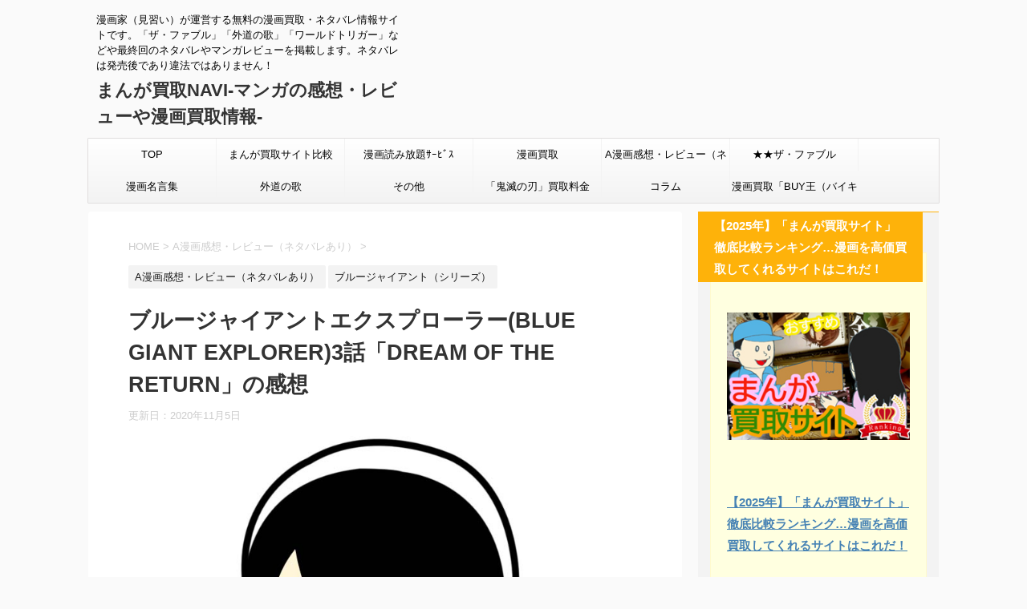

--- FILE ---
content_type: text/html; charset=UTF-8
request_url: https://kouenirai.net/bluegiant-ex-3/
body_size: 20962
content:
<!DOCTYPE html>
<!--[if lt IE 7]>
<html class="ie6" lang="ja"
	prefix="og: https://ogp.me/ns#" > <![endif]-->
<!--[if IE 7]>
<html class="i7" lang="ja"
	prefix="og: https://ogp.me/ns#" > <![endif]-->
<!--[if IE 8]>
<html class="ie" lang="ja"
	prefix="og: https://ogp.me/ns#" > <![endif]-->
<!--[if gt IE 8]><!-->
<html lang="ja"
	prefix="og: https://ogp.me/ns#"  class="">
	<!--<![endif]-->
	<head prefix="og: http://ogp.me/ns# fb: http://ogp.me/ns/fb# article: http://ogp.me/ns/article#">
		<meta charset="UTF-8" >
		<meta name="viewport" content="width=device-width,initial-scale=1.0,user-scalable=no,viewport-fit=cover">
		<meta name="format-detection" content="telephone=no" >
		
		
		<link rel="alternate" type="application/rss+xml" title="まんが買取NAVI-マンガの感想・レビューや漫画買取情報- RSS Feed" href="https://kouenirai.net/feed/" />
		<link rel="pingback" href="https://kouenirai.net/xmlrpc.php" >
		<!--[if lt IE 9]>
		<script src="https://kouenirai.net/wp-content/themes/affinger5/js/html5shiv.js"></script>
		<![endif]-->
				<title>ブルージャイアントエクスプローラー(BLUE GIANT EXPLORER)3話「DREAM OF THE RETURN」の感想 | まんが買取NAVI-マンガの感想・レビューや漫画買取情報-</title>

<!-- All In One SEO Pack 3.7.1[1019,1122] -->
<script type="application/ld+json" class="aioseop-schema">{"@context":"https://schema.org","@graph":[{"@type":"Organization","@id":"https://kouenirai.net/#organization","url":"https://kouenirai.net/","name":"まんが買取NAVI-マンガの感想・レビューや漫画買取情報-","sameAs":[]},{"@type":"WebSite","@id":"https://kouenirai.net/#website","url":"https://kouenirai.net/","name":"まんが買取NAVI-マンガの感想・レビューや漫画買取情報-","publisher":{"@id":"https://kouenirai.net/#organization"}},{"@type":"WebPage","@id":"https://kouenirai.net/bluegiant-ex-3/#webpage","url":"https://kouenirai.net/bluegiant-ex-3/","inLanguage":"ja","name":"ブルージャイアントエクスプローラー(BLUE GIANT EXPLORER)3話「DREAM OF THE RETURN」の感想","isPartOf":{"@id":"https://kouenirai.net/#website"},"breadcrumb":{"@id":"https://kouenirai.net/bluegiant-ex-3/#breadcrumblist"},"image":{"@type":"ImageObject","@id":"https://kouenirai.net/bluegiant-ex-3/#primaryimage","url":"https://kouenirai.net/wp-content/uploads/2020/07/BLUE-GIANT-EXPLORERアイコン.jpg","width":800,"height":800},"primaryImageOfPage":{"@id":"https://kouenirai.net/bluegiant-ex-3/#primaryimage"},"datePublished":"2020-06-25T04:02:46+09:00","dateModified":"2020-11-05T06:07:29+09:00"},{"@type":"Article","@id":"https://kouenirai.net/bluegiant-ex-3/#article","isPartOf":{"@id":"https://kouenirai.net/bluegiant-ex-3/#webpage"},"author":{"@id":"https://kouenirai.net/author/kouenirai/#author"},"headline":"ブルージャイアントエクスプローラー(BLUE GIANT EXPLORER)3話「DREAM OF THE RETURN」の感想","datePublished":"2020-06-25T04:02:46+09:00","dateModified":"2020-11-05T06:07:29+09:00","commentCount":1,"mainEntityOfPage":{"@id":"https://kouenirai.net/bluegiant-ex-3/#webpage"},"publisher":{"@id":"https://kouenirai.net/#organization"},"articleSection":"A漫画感想・レビュー（ネタバレあり）, ブルージャイアント（シリーズ）, ブルージャイアントエクスプローラー","image":{"@type":"ImageObject","@id":"https://kouenirai.net/bluegiant-ex-3/#primaryimage","url":"https://kouenirai.net/wp-content/uploads/2020/07/BLUE-GIANT-EXPLORERアイコン.jpg","width":800,"height":800}},{"@type":"Person","@id":"https://kouenirai.net/author/kouenirai/#author","name":"kouenirai","sameAs":[],"image":{"@type":"ImageObject","@id":"https://kouenirai.net/#personlogo","url":"https://secure.gravatar.com/avatar/07325bd824faaedb4cfc6ec4dad6d8c8?s=96&d=mm&r=g","width":96,"height":96,"caption":"kouenirai"}},{"@type":"BreadcrumbList","@id":"https://kouenirai.net/bluegiant-ex-3/#breadcrumblist","itemListElement":[{"@type":"ListItem","position":1,"item":{"@type":"WebPage","@id":"https://kouenirai.net/","url":"https://kouenirai.net/","name":"まんが買取NAVI"}},{"@type":"ListItem","position":2,"item":{"@type":"WebPage","@id":"https://kouenirai.net/bluegiant-ex-3/","url":"https://kouenirai.net/bluegiant-ex-3/","name":"ブルージャイアントエクスプローラー(BLUE GIANT EXPLORER)3話「DREAM OF THE RETURN」の感想"}}]}]}</script>
<link rel="canonical" href="https://kouenirai.net/bluegiant-ex-3/" />
<meta property="og:type" content="article" />
<meta property="og:title" content="ブルージャイアントエクスプローラー(BLUE GIANT EXPLORER)3話「DREAM OF THE RETURN」の感想 | まんが買取NAVI-マンガの感想・レビューや漫画買取情報-" />
<meta property="og:description" content="BLUE GIANT SUPREME（１０） (ビッグコミックススペシャル)新品価格￥660から(2020/7/23 22:07時点) ブルージャイアント BLUE GIANT SUPREME コミック 1-10巻セット新品価格￥6,601から(2020/7/23 22:07時点) ◆アメリカでの足として安価な車を探す大、この車屋に…入社！？" />
<meta property="og:url" content="https://kouenirai.net/bluegiant-ex-3/" />
<meta property="og:site_name" content="まんがネタバレNAVI" />
<meta property="og:image" content="https://kouenirai.net/wp-content/plugins/all-in-one-seo-pack/images/default-user-image.png" />
<meta property="article:published_time" content="2020-06-25T04:02:46Z" />
<meta property="article:modified_time" content="2020-11-05T06:07:29Z" />
<meta property="og:image:secure_url" content="https://kouenirai.net/wp-content/plugins/all-in-one-seo-pack/images/default-user-image.png" />
<meta name="twitter:card" content="summary" />
<meta name="twitter:site" content="@kouenkaii" />
<meta name="twitter:domain" content="@kouenkaii" />
<meta name="twitter:title" content="ブルージャイアントエクスプローラー(BLUE GIANT EXPLORER)3話「DREAM OF THE RETURN」の感想 | まんが" />
<meta name="twitter:description" content="BLUE GIANT SUPREME（１０） (ビッグコミックススペシャル)新品価格￥660から(2020/7/23 22:07時点) ブルージャイアント BLUE GIANT SUPREME コミック 1-10巻セット新品価格￥6,601から(2020/7/23 22:07時点) ◆アメリカでの足として安価な車を探す大、この車屋に…入社！？" />
<meta name="twitter:image" content="https://kouenirai.net/wp-content/plugins/all-in-one-seo-pack/images/default-user-image.png" />
			<script type="text/javascript" >
				window.ga=window.ga||function(){(ga.q=ga.q||[]).push(arguments)};ga.l=+new Date;
				ga('create', 'UA-82199712-1', 'auto');
				// Plugins
				
				ga('send', 'pageview');
			</script>
			<script async src="https://www.google-analytics.com/analytics.js"></script>
			<!-- All In One SEO Pack -->
<link rel='dns-prefetch' href='//ajax.googleapis.com' />
<link rel='dns-prefetch' href='//fonts.googleapis.com' />
<link rel='dns-prefetch' href='//s.w.org' />
		<script type="text/javascript">
			window._wpemojiSettings = {"baseUrl":"https:\/\/s.w.org\/images\/core\/emoji\/13.0.0\/72x72\/","ext":".png","svgUrl":"https:\/\/s.w.org\/images\/core\/emoji\/13.0.0\/svg\/","svgExt":".svg","source":{"concatemoji":"https:\/\/kouenirai.net\/wp-includes\/js\/wp-emoji-release.min.js?ver=5.5.3"}};
			!function(e,a,t){var r,n,o,i,p=a.createElement("canvas"),s=p.getContext&&p.getContext("2d");function c(e,t){var a=String.fromCharCode;s.clearRect(0,0,p.width,p.height),s.fillText(a.apply(this,e),0,0);var r=p.toDataURL();return s.clearRect(0,0,p.width,p.height),s.fillText(a.apply(this,t),0,0),r===p.toDataURL()}function l(e){if(!s||!s.fillText)return!1;switch(s.textBaseline="top",s.font="600 32px Arial",e){case"flag":return!c([127987,65039,8205,9895,65039],[127987,65039,8203,9895,65039])&&(!c([55356,56826,55356,56819],[55356,56826,8203,55356,56819])&&!c([55356,57332,56128,56423,56128,56418,56128,56421,56128,56430,56128,56423,56128,56447],[55356,57332,8203,56128,56423,8203,56128,56418,8203,56128,56421,8203,56128,56430,8203,56128,56423,8203,56128,56447]));case"emoji":return!c([55357,56424,8205,55356,57212],[55357,56424,8203,55356,57212])}return!1}function d(e){var t=a.createElement("script");t.src=e,t.defer=t.type="text/javascript",a.getElementsByTagName("head")[0].appendChild(t)}for(i=Array("flag","emoji"),t.supports={everything:!0,everythingExceptFlag:!0},o=0;o<i.length;o++)t.supports[i[o]]=l(i[o]),t.supports.everything=t.supports.everything&&t.supports[i[o]],"flag"!==i[o]&&(t.supports.everythingExceptFlag=t.supports.everythingExceptFlag&&t.supports[i[o]]);t.supports.everythingExceptFlag=t.supports.everythingExceptFlag&&!t.supports.flag,t.DOMReady=!1,t.readyCallback=function(){t.DOMReady=!0},t.supports.everything||(n=function(){t.readyCallback()},a.addEventListener?(a.addEventListener("DOMContentLoaded",n,!1),e.addEventListener("load",n,!1)):(e.attachEvent("onload",n),a.attachEvent("onreadystatechange",function(){"complete"===a.readyState&&t.readyCallback()})),(r=t.source||{}).concatemoji?d(r.concatemoji):r.wpemoji&&r.twemoji&&(d(r.twemoji),d(r.wpemoji)))}(window,document,window._wpemojiSettings);
		</script>
		<style type="text/css">
img.wp-smiley,
img.emoji {
	display: inline !important;
	border: none !important;
	box-shadow: none !important;
	height: 1em !important;
	width: 1em !important;
	margin: 0 .07em !important;
	vertical-align: -0.1em !important;
	background: none !important;
	padding: 0 !important;
}
</style>
	<link rel='stylesheet' id='wsb-css'  href='https://kouenirai.net/wp-content/plugins/wp-speech-balloon/css/style.css?ver=5.5.3' type='text/css' media='all' />
<link rel='stylesheet' id='wp-block-library-css'  href='https://kouenirai.net/wp-includes/css/dist/block-library/style.min.css?ver=5.5.3' type='text/css' media='all' />
<link rel='stylesheet' id='contact-form-7-css'  href='https://kouenirai.net/wp-content/plugins/contact-form-7/includes/css/styles.css?ver=5.3.2' type='text/css' media='all' />
<link rel='stylesheet' id='toc-screen-css'  href='https://kouenirai.net/wp-content/plugins/table-of-contents-plus/screen.min.css?ver=1509' type='text/css' media='all' />
<link rel='stylesheet' id='parent-style-css'  href='https://kouenirai.net/wp-content/themes/affinger5/style.css?ver=5.5.3' type='text/css' media='all' />
<link rel='stylesheet' id='fonts-googleapis-notosansjp-css'  href='//fonts.googleapis.com/earlyaccess/notosansjp.css?ver=5.5.3' type='text/css' media='all' />
<link rel='stylesheet' id='fonts-googleapis-lato700-css'  href='//fonts.googleapis.com/css?family=Lato%3A700&#038;ver=5.5.3' type='text/css' media='all' />
<link rel='stylesheet' id='fonts-googleapis-montserrat-css'  href='//fonts.googleapis.com/css?family=Montserrat%3A400&#038;ver=5.5.3' type='text/css' media='all' />
<link rel='stylesheet' id='normalize-css'  href='https://kouenirai.net/wp-content/themes/affinger5/css/normalize.css?ver=1.5.9' type='text/css' media='all' />
<link rel='stylesheet' id='font-awesome-css'  href='https://kouenirai.net/wp-content/themes/affinger5/css/fontawesome/css/font-awesome.min.css?ver=4.7.0' type='text/css' media='all' />
<link rel='stylesheet' id='st_svg-css'  href='https://kouenirai.net/wp-content/themes/affinger5/st_svg/style.css?ver=5.5.3' type='text/css' media='all' />
<link rel='stylesheet' id='style-css'  href='https://kouenirai.net/wp-content/themes/affinger5-child/style.css?ver=5.5.3' type='text/css' media='all' />
<link rel='stylesheet' id='single2-css'  href='https://kouenirai.net/wp-content/themes/affinger5/st-kanricss.php' type='text/css' media='all' />
<link rel='stylesheet' id='single-css'  href='https://kouenirai.net/wp-content/themes/affinger5/st-rankcss.php' type='text/css' media='all' />
<script type='text/javascript' src='//ajax.googleapis.com/ajax/libs/jquery/1.11.3/jquery.min.js?ver=1.11.3' id='jquery-js'></script>
<link rel="https://api.w.org/" href="https://kouenirai.net/wp-json/" /><link rel="alternate" type="application/json" href="https://kouenirai.net/wp-json/wp/v2/posts/3827" /><link rel='shortlink' href='https://kouenirai.net/?p=3827' />
<link rel="alternate" type="application/json+oembed" href="https://kouenirai.net/wp-json/oembed/1.0/embed?url=https%3A%2F%2Fkouenirai.net%2Fbluegiant-ex-3%2F" />
<link rel="alternate" type="text/xml+oembed" href="https://kouenirai.net/wp-json/oembed/1.0/embed?url=https%3A%2F%2Fkouenirai.net%2Fbluegiant-ex-3%2F&#038;format=xml" />


<!-- This site is optimized with the Schema plugin v1.7.8.1 - https://schema.press -->
<script type="application/ld+json">{"@context":"http:\/\/schema.org\/","@type":"BlogPosting","mainEntityOfPage":{"@type":"WebPage","@id":"https:\/\/kouenirai.net\/bluegiant-ex-3\/"},"url":"https:\/\/kouenirai.net\/bluegiant-ex-3\/","headline":"ブルージャイアントエクスプローラー(BLUE GIANT EXPLORER)3話「DREAM OF THE...","datePublished":"2020-06-25T13:02:46+09:00","dateModified":"2020-11-05T15:07:29+09:00","publisher":{"@type":"Organization","@id":"https:\/\/kouenirai.net\/#organization","name":"漫画家ニョッキー","logo":{"@type":"ImageObject","url":"https:\/\/kouenirai.net\/wp-content\/uploads\/2019\/12\/キャラアイコン-50.jpg","width":600,"height":60}},"image":{"@type":"ImageObject","url":"https:\/\/kouenirai.net\/wp-content\/uploads\/2020\/07\/BLUE-GIANT-EXPLORERアイコン.jpg","width":800,"height":800},"articleSection":"A漫画感想・レビュー（ネタバレあり）","keywords":"ブルージャイアントエクスプローラー","description":"BLUE GIANT SUPREME（１０） (ビッグコミックススペシャル)新品価格￥660から(","author":{"@type":"Person","name":"kouenirai","url":"https:\/\/kouenirai.net\/author\/kouenirai\/","description":"漫画ネタバレ情報・美容・講演会・などの情報サイトです。"}}</script>

<meta name="robots" content="index, follow" />
<link rel="amphtml" href="https://kouenirai.net/bluegiant-ex-3/amp/">	<link rel="alternate" media="only screen and (max-width: 599px)" href="https://kouenirai.net/bluegiant-ex-3/amp/">
<link rel="shortcut icon" href="https://kouenirai.net/wp-content/uploads/2019/04/漫画ネタバレ情報イラスト-300.jpg" >
<meta name="google-site-verification" content="FZ-V_Qa0tatlP0aDuukn8CZ5GI23KFFAkWItrSZbgoQ" />
<link rel="canonical" href="https://kouenirai.net/bluegiant-ex-3/" />
		<style type="text/css" id="wp-custom-css">
			.post table {
  table-layout: fixed; /* テーブルの幅を固定レイアウトにする */
}
/* スマホ表示（ブラウザの幅が599px以下）の場合 */
@media only screen and (max-width: 599px) {
  .post .scroll-box table td, .post .scroll-box table td p {
    white-space:normal; /* セルの幅に合わせて文章を改行する */
    font-size:14px; /* 若干文字を小さく（必要に応じて設定） */
  }
}
/*テーブルの横スクロールのためのCSSはここから*/
table{
width:100%;
}
.scroll{
overflow: auto;
white-space:normal;
}
.scroll::-webkit-scrollbar{
height: 15px;
}
.scroll::-webkit-scrollbar-track{
background: #f1f1f1;
}
.scroll::-webkit-scrollbar-thumb{
background: #bbb;
}

@media only screen and (max-width: 767px) {
.scroll { white-space:nowrap; }
}
/*テーブルの横スクロールのためのCSSはここまで*/

		</style>
					<script>
		(function (i, s, o, g, r, a, m) {
			i['GoogleAnalyticsObject'] = r;
			i[r] = i[r] || function () {
					(i[r].q = i[r].q || []).push(arguments)
				}, i[r].l = 1 * new Date();
			a = s.createElement(o),
				m = s.getElementsByTagName(o)[0];
			a.async = 1;
			a.src = g;
			m.parentNode.insertBefore(a, m)
		})(window, document, 'script', '//www.google-analytics.com/analytics.js', 'ga');

		ga('create', 'UA-82199712-1', 'auto');
		ga('send', 'pageview');

	</script>
					


<script>
jQuery(function(){
    jQuery('.st-btn-open').click(function(){
        jQuery(this).next('.st-slidebox').stop(true, true).slideToggle();
    });
});
</script>
	<script>
		jQuery(function(){
		jQuery('.post h2 , .h2modoki').wrapInner('<span class="st-dash-design"></span>');
		}) 
	</script>

<script>
	jQuery(function(){
		jQuery("#toc_container:not(:has(ul ul))").addClass("only-toc");
		jQuery(".st-ac-box ul:has(.cat-item)").each(function(){
			jQuery(this).addClass("st-ac-cat");
		});
	});
</script>

<script>
	jQuery(function(){
					});
</script>
				<!-- Google tag (gtag.js) -->
<script async src="https://www.googletagmanager.com/gtag/js?id=G-26E897Q0FT"></script>
<script>
  window.dataLayer = window.dataLayer || [];
  function gtag(){dataLayer.push(arguments);}
  gtag('js', new Date());

  gtag('config', 'G-26E897Q0FT');
</script>
	</head>
	<body class="post-template-default single single-post postid-3827 single-format-standard not-front-page" >
				<div id="st-ami">
				<div id="wrapper" class="">
				<div id="wrapper-in">
					<header id="">
						<div id="headbox-bg">
							<div class="clearfix" id="headbox" class="">
										<nav id="s-navi" class="pcnone">
			<dl class="acordion">
				<dt class="trigger">
					<p class="acordion_button"><span class="op"><i class="fa st-svg-menu"></i></span></p>
		
					<!-- 追加メニュー -->
					
					<!-- 追加メニュー2 -->
					
						</dt>

				<dd class="acordion_tree">
					<div class="acordion_tree_content">

						

														<div class="menu-%e3%83%a1%e3%83%8b%e3%83%a5%e3%83%bc-container"><ul id="menu-%e3%83%a1%e3%83%8b%e3%83%a5%e3%83%bc" class="menu"><li id="menu-item-22" class="menu-item menu-item-type-custom menu-item-object-custom menu-item-home menu-item-22"><a href="http://kouenirai.net/">TOP</a></li>
<li id="menu-item-3131" class="menu-item menu-item-type-custom menu-item-object-custom menu-item-3131"><a href="https://kouenirai.net/manga-kaitori-site-2020/">まんが買取サイト比較</a></li>
<li id="menu-item-3133" class="menu-item menu-item-type-custom menu-item-object-custom menu-item-has-children menu-item-3133"><a href="https://kouenirai.net/u-next-fable/">漫画読み放題ｻｰﾋﾞｽ</a>
<ul class="sub-menu">
	<li id="menu-item-4496" class="menu-item menu-item-type-custom menu-item-object-custom menu-item-4496"><a href="https://kouenirai.net/manga-yomihoudai/">まんが読み放題サービス徹底比較！</a></li>
	<li id="menu-item-3134" class="menu-item menu-item-type-custom menu-item-object-custom menu-item-3134"><a href="https://kouenirai.net/u-next-fable/">漫画読み放題「U-NEXT」</a></li>
</ul>
</li>
<li id="menu-item-3278" class="menu-item menu-item-type-taxonomy menu-item-object-category menu-item-3278"><a href="https://kouenirai.net/category/manga-purchase/">漫画買取</a></li>
<li id="menu-item-416" class="menu-item menu-item-type-taxonomy menu-item-object-category current-post-ancestor current-menu-parent current-post-parent menu-item-has-children menu-item-416"><a href="https://kouenirai.net/category/comic/">A漫画感想・レビュー（ネタバレあり）</a>
<ul class="sub-menu">
	<li id="menu-item-1486" class="menu-item menu-item-type-taxonomy menu-item-object-category menu-item-1486"><a href="https://kouenirai.net/category/playball2/">プレイボール2</a></li>
	<li id="menu-item-1488" class="menu-item menu-item-type-taxonomy menu-item-object-category menu-item-1488"><a href="https://kouenirai.net/category/haikyu/">ハイキュー!!</a></li>
	<li id="menu-item-1885" class="menu-item menu-item-type-taxonomy menu-item-object-category menu-item-1885"><a href="https://kouenirai.net/category/bungo/">★BUNGO(ブンゴ)</a></li>
	<li id="menu-item-1886" class="menu-item menu-item-type-taxonomy menu-item-object-category menu-item-1886"><a href="https://kouenirai.net/category/major/">★MAJOR 2nd（メジャーセカンド）</a></li>
	<li id="menu-item-1891" class="menu-item menu-item-type-taxonomy menu-item-object-category current-post-ancestor current-menu-parent current-post-parent menu-item-1891"><a href="https://kouenirai.net/category/bluejiant/">ブルージャイアント（シリーズ）</a></li>
	<li id="menu-item-1888" class="menu-item menu-item-type-taxonomy menu-item-object-category menu-item-1888"><a href="https://kouenirai.net/category/captain2/">★キャプテン2</a></li>
	<li id="menu-item-1889" class="menu-item menu-item-type-taxonomy menu-item-object-category menu-item-1889"><a href="https://kouenirai.net/category/ace/">ダイヤのA</a></li>
	<li id="menu-item-1893" class="menu-item menu-item-type-taxonomy menu-item-object-category menu-item-1893"><a href="https://kouenirai.net/category/one-piece/">★ワンピース</a></li>
	<li id="menu-item-1894" class="menu-item menu-item-type-taxonomy menu-item-object-category menu-item-1894"><a href="https://kouenirai.net/category/konan-zero/">名探偵コナン・ゼロの日常</a></li>
	<li id="menu-item-1896" class="menu-item menu-item-type-taxonomy menu-item-object-category menu-item-1896"><a href="https://kouenirai.net/category/neverland/">約束のネバーランド</a></li>
	<li id="menu-item-1895" class="menu-item menu-item-type-taxonomy menu-item-object-category menu-item-1895"><a href="https://kouenirai.net/category/revengers/">東京卍リベンジャーズ</a></li>
	<li id="menu-item-1887" class="menu-item menu-item-type-taxonomy menu-item-object-category menu-item-1887"><a href="https://kouenirai.net/category/other-manga/">その他漫画</a></li>
	<li id="menu-item-1487" class="menu-item menu-item-type-taxonomy menu-item-object-category menu-item-1487"><a href="https://kouenirai.net/category/hero/">僕のヒーローアカデミア</a></li>
	<li id="menu-item-1483" class="menu-item menu-item-type-taxonomy menu-item-object-category menu-item-1483"><a href="https://kouenirai.net/category/ippo/">★はじめの一歩</a></li>
	<li id="menu-item-3279" class="menu-item menu-item-type-taxonomy menu-item-object-category menu-item-3279"><a href="https://kouenirai.net/category/kimetsu/">鬼滅の刃</a></li>
	<li id="menu-item-503" class="menu-item menu-item-type-taxonomy menu-item-object-category menu-item-503"><a href="https://kouenirai.net/category/shimauma/">シマウマ</a></li>
	<li id="menu-item-1898" class="menu-item menu-item-type-taxonomy menu-item-object-category menu-item-1898"><a href="https://kouenirai.net/category/manga-end/">漫画最終話ネタバレ</a></li>
	<li id="menu-item-1485" class="menu-item menu-item-type-taxonomy menu-item-object-category menu-item-1485"><a href="https://kouenirai.net/category/world/">★ワールドトリガー</a></li>
</ul>
</li>
<li id="menu-item-501" class="menu-item menu-item-type-taxonomy menu-item-object-category menu-item-501"><a href="https://kouenirai.net/category/the-fable/">★★ザ・ファブル</a></li>
<li id="menu-item-3135" class="menu-item menu-item-type-custom menu-item-object-custom menu-item-3135"><a href="https://kouenirai.net/gedounouta-meigen/">漫画名言集</a></li>
<li id="menu-item-502" class="menu-item menu-item-type-taxonomy menu-item-object-category menu-item-502"><a href="https://kouenirai.net/category/gedou/">外道の歌</a></li>
<li id="menu-item-1897" class="menu-item menu-item-type-custom menu-item-object-custom menu-item-home menu-item-has-children menu-item-1897"><a href="https://kouenirai.net/">その他</a>
<ul class="sub-menu">
	<li id="menu-item-1900" class="menu-item menu-item-type-taxonomy menu-item-object-category menu-item-1900"><a href="https://kouenirai.net/category/movie/">映画ネタバレ</a></li>
	<li id="menu-item-1298" class="menu-item menu-item-type-post_type menu-item-object-page menu-item-1298"><a href="https://kouenirai.net/?page_id=1274">まんが雑誌発売日情報</a></li>
	<li id="menu-item-2495" class="menu-item menu-item-type-post_type menu-item-object-page menu-item-2495"><a href="https://kouenirai.net/sitemap/">サイトマップ</a></li>
</ul>
</li>
<li id="menu-item-4277" class="menu-item menu-item-type-custom menu-item-object-custom menu-item-4277"><a href="https://kouenirai.net/manga-purchase-fee-kimetsu/">「鬼滅の刃」買取料金</a></li>
<li id="menu-item-3970" class="menu-item menu-item-type-taxonomy menu-item-object-category menu-item-3970"><a href="https://kouenirai.net/category/colum/">コラム</a></li>
<li id="menu-item-3132" class="menu-item menu-item-type-custom menu-item-object-custom menu-item-3132"><a href="https://kouenirai.net/buyking-taiken/">漫画買取「BUY王（バイキング）」</a></li>
</ul></div>							<div class="clear"></div>

						
					</div>
				</dd>
			</dl>
		</nav>
										<div id="header-l">
										
            
			
				<!-- キャプション -->
				                
					              		 	 <p class="descr sitenametop">
               		     	漫画家（見習い）が運営する無料の漫画買取・ネタバレ情報サイトです。「ザ・ファブル」「外道の歌」「ワールドトリガー」などや最終回のネタバレやマンガレビューを掲載します。ネタバレは発売後であり違法ではありません！               			 </p>
					                    
				                
				<!-- ロゴ又はブログ名 -->
				              		  <p class="sitename"><a href="https://kouenirai.net/">
                  		                      		    まんが買取NAVI-マンガの感想・レビューや漫画買取情報-                   		               		  </a></p>
            					<!-- ロゴ又はブログ名ここまで -->

			    
		
    									</div><!-- /#header-l -->
								<div id="header-r" class="smanone">
																		
								</div><!-- /#header-r -->
							</div><!-- /#headbox-bg -->
						</div><!-- /#headbox clearfix -->
						
												
					
<div id="gazou-wide">
			<div id="st-menubox">
			<div id="st-menuwide">
				<nav class="smanone clearfix"><ul id="menu-%e3%83%a1%e3%83%8b%e3%83%a5%e3%83%bc-1" class="menu"><li class="menu-item menu-item-type-custom menu-item-object-custom menu-item-home menu-item-22"><a href="http://kouenirai.net/">TOP</a></li>
<li class="menu-item menu-item-type-custom menu-item-object-custom menu-item-3131"><a href="https://kouenirai.net/manga-kaitori-site-2020/">まんが買取サイト比較</a></li>
<li class="menu-item menu-item-type-custom menu-item-object-custom menu-item-has-children menu-item-3133"><a href="https://kouenirai.net/u-next-fable/">漫画読み放題ｻｰﾋﾞｽ</a>
<ul class="sub-menu">
	<li class="menu-item menu-item-type-custom menu-item-object-custom menu-item-4496"><a href="https://kouenirai.net/manga-yomihoudai/">まんが読み放題サービス徹底比較！</a></li>
	<li class="menu-item menu-item-type-custom menu-item-object-custom menu-item-3134"><a href="https://kouenirai.net/u-next-fable/">漫画読み放題「U-NEXT」</a></li>
</ul>
</li>
<li class="menu-item menu-item-type-taxonomy menu-item-object-category menu-item-3278"><a href="https://kouenirai.net/category/manga-purchase/">漫画買取</a></li>
<li class="menu-item menu-item-type-taxonomy menu-item-object-category current-post-ancestor current-menu-parent current-post-parent menu-item-has-children menu-item-416"><a href="https://kouenirai.net/category/comic/">A漫画感想・レビュー（ネタバレあり）</a>
<ul class="sub-menu">
	<li class="menu-item menu-item-type-taxonomy menu-item-object-category menu-item-1486"><a href="https://kouenirai.net/category/playball2/">プレイボール2</a></li>
	<li class="menu-item menu-item-type-taxonomy menu-item-object-category menu-item-1488"><a href="https://kouenirai.net/category/haikyu/">ハイキュー!!</a></li>
	<li class="menu-item menu-item-type-taxonomy menu-item-object-category menu-item-1885"><a href="https://kouenirai.net/category/bungo/">★BUNGO(ブンゴ)</a></li>
	<li class="menu-item menu-item-type-taxonomy menu-item-object-category menu-item-1886"><a href="https://kouenirai.net/category/major/">★MAJOR 2nd（メジャーセカンド）</a></li>
	<li class="menu-item menu-item-type-taxonomy menu-item-object-category current-post-ancestor current-menu-parent current-post-parent menu-item-1891"><a href="https://kouenirai.net/category/bluejiant/">ブルージャイアント（シリーズ）</a></li>
	<li class="menu-item menu-item-type-taxonomy menu-item-object-category menu-item-1888"><a href="https://kouenirai.net/category/captain2/">★キャプテン2</a></li>
	<li class="menu-item menu-item-type-taxonomy menu-item-object-category menu-item-1889"><a href="https://kouenirai.net/category/ace/">ダイヤのA</a></li>
	<li class="menu-item menu-item-type-taxonomy menu-item-object-category menu-item-1893"><a href="https://kouenirai.net/category/one-piece/">★ワンピース</a></li>
	<li class="menu-item menu-item-type-taxonomy menu-item-object-category menu-item-1894"><a href="https://kouenirai.net/category/konan-zero/">名探偵コナン・ゼロの日常</a></li>
	<li class="menu-item menu-item-type-taxonomy menu-item-object-category menu-item-1896"><a href="https://kouenirai.net/category/neverland/">約束のネバーランド</a></li>
	<li class="menu-item menu-item-type-taxonomy menu-item-object-category menu-item-1895"><a href="https://kouenirai.net/category/revengers/">東京卍リベンジャーズ</a></li>
	<li class="menu-item menu-item-type-taxonomy menu-item-object-category menu-item-1887"><a href="https://kouenirai.net/category/other-manga/">その他漫画</a></li>
	<li class="menu-item menu-item-type-taxonomy menu-item-object-category menu-item-1487"><a href="https://kouenirai.net/category/hero/">僕のヒーローアカデミア</a></li>
	<li class="menu-item menu-item-type-taxonomy menu-item-object-category menu-item-1483"><a href="https://kouenirai.net/category/ippo/">★はじめの一歩</a></li>
	<li class="menu-item menu-item-type-taxonomy menu-item-object-category menu-item-3279"><a href="https://kouenirai.net/category/kimetsu/">鬼滅の刃</a></li>
	<li class="menu-item menu-item-type-taxonomy menu-item-object-category menu-item-503"><a href="https://kouenirai.net/category/shimauma/">シマウマ</a></li>
	<li class="menu-item menu-item-type-taxonomy menu-item-object-category menu-item-1898"><a href="https://kouenirai.net/category/manga-end/">漫画最終話ネタバレ</a></li>
	<li class="menu-item menu-item-type-taxonomy menu-item-object-category menu-item-1485"><a href="https://kouenirai.net/category/world/">★ワールドトリガー</a></li>
</ul>
</li>
<li class="menu-item menu-item-type-taxonomy menu-item-object-category menu-item-501"><a href="https://kouenirai.net/category/the-fable/">★★ザ・ファブル</a></li>
<li class="menu-item menu-item-type-custom menu-item-object-custom menu-item-3135"><a href="https://kouenirai.net/gedounouta-meigen/">漫画名言集</a></li>
<li class="menu-item menu-item-type-taxonomy menu-item-object-category menu-item-502"><a href="https://kouenirai.net/category/gedou/">外道の歌</a></li>
<li class="menu-item menu-item-type-custom menu-item-object-custom menu-item-home menu-item-has-children menu-item-1897"><a href="https://kouenirai.net/">その他</a>
<ul class="sub-menu">
	<li class="menu-item menu-item-type-taxonomy menu-item-object-category menu-item-1900"><a href="https://kouenirai.net/category/movie/">映画ネタバレ</a></li>
	<li class="menu-item menu-item-type-post_type menu-item-object-page menu-item-1298"><a href="https://kouenirai.net/?page_id=1274">まんが雑誌発売日情報</a></li>
	<li class="menu-item menu-item-type-post_type menu-item-object-page menu-item-2495"><a href="https://kouenirai.net/sitemap/">サイトマップ</a></li>
</ul>
</li>
<li class="menu-item menu-item-type-custom menu-item-object-custom menu-item-4277"><a href="https://kouenirai.net/manga-purchase-fee-kimetsu/">「鬼滅の刃」買取料金</a></li>
<li class="menu-item menu-item-type-taxonomy menu-item-object-category menu-item-3970"><a href="https://kouenirai.net/category/colum/">コラム</a></li>
<li class="menu-item menu-item-type-custom menu-item-object-custom menu-item-3132"><a href="https://kouenirai.net/buyking-taiken/">漫画買取「BUY王（バイキング）」</a></li>
</ul></nav>			</div>
		</div>
	</div>
						
					
					</header>
					<div id="content-w">
						
						
					
<div id="content" class="clearfix">
	<div id="contentInner">

		<main>
			<article>
				<div id="post-3827" class="st-post post-3827 post type-post status-publish format-standard has-post-thumbnail hentry category-comic category-bluejiant tag-165">

			
									

					<!--ぱんくず -->
					<div id="breadcrumb">
					<ol itemscope itemtype="http://schema.org/BreadcrumbList">
							 <li itemprop="itemListElement" itemscope
      itemtype="http://schema.org/ListItem"><a href="https://kouenirai.net" itemprop="item"><span itemprop="name">HOME</span></a> > <meta itemprop="position" content="1" /></li>
													<li itemprop="itemListElement" itemscope
      itemtype="http://schema.org/ListItem"><a href="https://kouenirai.net/category/comic/" itemprop="item">
							<span itemprop="name">A漫画感想・レビュー（ネタバレあり）</span> </a> &gt;<meta itemprop="position" content="2" /></li> 
											</ol>
					</div>
					<!--/ ぱんくず -->

					<!--ループ開始 -->
										
										<p class="st-catgroup">
					<a href="https://kouenirai.net/category/comic/" title="View all posts in A漫画感想・レビュー（ネタバレあり）" rel="category tag"><span class="catname st-catid60">A漫画感想・レビュー（ネタバレあり）</span></a> <a href="https://kouenirai.net/category/bluejiant/" title="View all posts in ブルージャイアント（シリーズ）" rel="category tag"><span class="catname st-catid97">ブルージャイアント（シリーズ）</span></a>					</p>
									

					<h1 class="entry-title">ブルージャイアントエクスプローラー(BLUE GIANT EXPLORER)3話「DREAM OF THE RETURN」の感想</h1>

					<div class="blogbox ">
						<p><span class="kdate">
																							更新日：<time class="updated" datetime="2020-11-05T15:07:29+0900">2020年11月5日</time>
													</span></p>
					</div>

					
					<div class="mainbox">
						<div id="nocopy" ><!-- コピー禁止エリアここから -->
								<div class=" st-eyecatch-under">
		<img width="800" height="800" src="https://kouenirai.net/wp-content/uploads/2020/07/BLUE-GIANT-EXPLORERアイコン.jpg" class="attachment-full size-full wp-post-image" alt="" loading="lazy" srcset="https://kouenirai.net/wp-content/uploads/2020/07/BLUE-GIANT-EXPLORERアイコン.jpg 800w, https://kouenirai.net/wp-content/uploads/2020/07/BLUE-GIANT-EXPLORERアイコン-150x150.jpg 150w, https://kouenirai.net/wp-content/uploads/2020/07/BLUE-GIANT-EXPLORERアイコン-300x300.jpg 300w, https://kouenirai.net/wp-content/uploads/2020/07/BLUE-GIANT-EXPLORERアイコン-768x768.jpg 768w, https://kouenirai.net/wp-content/uploads/2020/07/BLUE-GIANT-EXPLORERアイコン-100x100.jpg 100w, https://kouenirai.net/wp-content/uploads/2020/07/BLUE-GIANT-EXPLORERアイコン-400x400.jpg 400w" sizes="(max-width: 800px) 100vw, 800px" />
	
	</div>
																			
							<div class="entry-content">
								<table cellpadding="0" cellspacing="0" border="0" style=" border:1px solid #ccc; width:300px;">
<tr style="border-style:none;">
<td style="font-size:12px; vertical-align:middle; border-style:none; padding:10px;">
<p style="padding:0; margin:0;"><a href="https://px.a8.net/svt/ejp?a8mat=1NWEY4+7LAJIA+249K+BWGDT&a8ejpredirect=https%3A%2F%2Fwww.amazon.co.jp%2Fdp%2FB084VL9R9X%2F%3Ftag%3Da8-affi-303543-22" rel="nofollow">BLUE GIANT SUPREME（１０） (ビッグコミックススペシャル)</a></p>
<p style="color:#cc0000; font-weight:bold; margin-top:10px;">新品価格<br />￥660<span style="font-weight:normal;">から</span><br /><span style="font-size:10px; font-weight:normal;">(2020/7/23 22:07時点)</span></p>
</td>
<td style="vertical-align:top; border-style:none; padding:10px; width:120px;"><a href="https://px.a8.net/svt/ejp?a8mat=1NWEY4+7LAJIA+249K+BWGDT&a8ejpredirect=https%3A%2F%2Fwww.amazon.co.jp%2Fdp%2FB084VL9R9X%2F%3Ftag%3Da8-affi-303543-22" rel="nofollow"><img border="0" alt="" src="https://m.media-amazon.com/images/I/51SIxfkVOkL._SS140_.jpg" /></a></td>
</tr>
</table>
<p><img loading="lazy" border="0" width="1" height="1" src="https://www16.a8.net/0.gif?a8mat=1NWEY4+7LAJIA+249K+BWGDT" alt=""></p>
<table cellpadding="0" cellspacing="0" border="0" style=" border:1px solid #ccc; width:300px;">
<tr style="border-style:none;">
<td style="font-size:12px; vertical-align:middle; border-style:none; padding:10px;">
<p style="padding:0; margin:0;"><a href="https://px.a8.net/svt/ejp?a8mat=1NWEY4+7LAJIA+249K+BWGDT&a8ejpredirect=https%3A%2F%2Fwww.amazon.co.jp%2Fdp%2FB085FY4SLT%2F%3Ftag%3Da8-affi-303543-22" rel="nofollow">ブルージャイアント BLUE GIANT SUPREME コミック 1-10巻セット</a></p>
<p style="color:#cc0000; font-weight:bold; margin-top:10px;">新品価格<br />￥6,601<span style="font-weight:normal;">から</span><br /><span style="font-size:10px; font-weight:normal;">(2020/7/23 22:07時点)</span></p>
</td>
<td style="vertical-align:top; border-style:none; padding:10px; width:140px;"><a href="https://px.a8.net/svt/ejp?a8mat=1NWEY4+7LAJIA+249K+BWGDT&a8ejpredirect=https%3A%2F%2Fwww.amazon.co.jp%2Fdp%2FB085FY4SLT%2F%3Ftag%3Da8-affi-303543-22" rel="nofollow"><img border="0" alt="" src="https://m.media-amazon.com/images/I/51qvTurrtzL._SS160_.jpg" /></a></td>
</tr>
</table>
<p><img loading="lazy" border="0" width="1" height="1" src="https://www13.a8.net/0.gif?a8mat=1NWEY4+7LAJIA+249K+BWGDT" alt=""></p>
<p>◆アメリカでの足として安価な車を探す大、この車屋に…入社！？<br />
◆人口3億3000万人。その中で、最初に会ったミュージシャンは、大の目標を不可能と言う…<br />
<span class="rmarker"><span class="oomozi">※次号ビッグコミック14号は7月10日（金）頃発売！</span></span></p>
<h2>ブルージャイアントエクスプローラーの感想</h2>
<div class="w_b_box w_b_flex"><div class="w_b_wrap w_b_flex w_b_div" style=""><div class="w_b_ava_box w_b_ava_L w_b_f_n w_b_div"><div class="w_b_icon_wrap w_b_div" style="position:relative;"><div class="w_b_ava_wrap w_b_direction_L w_b_div"><div class="w_b_ava_effect w_b_size_M w_b_div" style="overflow:hidden;">
<img src="https://kouenirai.net/wp-content/uploads/2020/01/キャラアイコン-80.jpg" width="96" height="96" alt="まんがネタバレちゃん" layout="fixed" class="w_b_ava_img  w_b_radius w_b_img" decoding="async" style="margin:0;padding:0;" />
</div></div></div><div class="w_b_name w_b_name_C w_b_ta_C w_b_div" style="margin:0;padding:0;">まんがネタバレちゃん</div></div><div class="w_b_bal_box w_b_direction_L w_b_w100 w_b_div"><div class="w_b_space w_b_div" style="width:0;height:0;margin:0;padding:19px;"></div><div class="w_b_flex w_b_div" style="margin:0;padding:0;"><div class="w_b_bal_wrap w_b_bal_wrap_L w_b_div"><div class="w_b_bal w_b_talk w_b_bal_L w_b_talk_L w_b_shadow_L w_b_ta_L w_b_div"><div class="w_b_quote w_b_div">無事に仕事を始めた大。予算で買える車はまだ見つからない。そしてもう一人の従業員エディは元ミュージシャンだった！<br />
川原のカップルは、大の演奏に「凄いものをみた」と言い、「もし名の通ったプレイヤーだったら？」と話しつつも、まさかね〜、と話してました。音楽には詳しくない人なのでしょう。<br />
こういう話好きですね。<br />
カップルが話していましたが、バンクシーが60ドルで自作を売っていたが、気づかれなかった…というような話。<br />
ブルージャイアントは、単行本の巻末に関わった人たちの未来のインタビューがあります。<br />
そして、大は「ジャズで成功した人物」として語られています。つまり、この作品は大が成功する前提の話で、大が成功するまでの過程を楽しむ作品、なのです。<br />
次号ではエディが大の演奏を聴いて驚く、という感じかな？</div></div></div></div></div></div></div>
							</div>
						</div><!-- コピー禁止エリアここまで -->

												
					<div class="adbox">
				
							        
	
									<div style="padding-top:10px;">
						
							        
	
					</div>
							</div>
		
        
	

													<div class="widget_text st-widgets-box post-widgets-bottom"><p class="st-widgets-title">[広告]オススメまんが記事</p><div class="textwidget custom-html-widget"><script async src="https://pagead2.googlesyndication.com/pagead/js/adsbygoogle.js"></script>
<ins class="adsbygoogle"
     style="display:block"
     data-ad-format="autorelaxed"
     data-ad-client="ca-pub-5048824580633940"
     data-ad-slot="2579463129"></ins>
<script>
     (adsbygoogle = window.adsbygoogle || []).push({});
</script></div></div><div class="st-widgets-box post-widgets-bottom"><p class="st-widgets-title">[PR]まんが買取サイト</p>			<div class="textwidget"><p>&nbsp;</p>
<div class="yellowbox">
<p><a href="https://kouenirai.net/manga-kaitori-site-2020/" target="_blank" rel="noopener noreferrer"><img loading="lazy" class="alignnone size-full wp-image-3325" src="https://kouenirai.net/wp-content/uploads/2020/03/まんが買取サイト-250.jpg" alt="" width="250" height="174" /></a></p>
<div class="rankstlink-r2">
<p><a href="https://kouenirai.net/manga-kaitori-site-2020/" target="_blank" rel="noopener noreferrer"><strong>【2020年】「まんが買取サイト」徹底比較ランキング…漫画を高価買取してくれるサイトはこれだ！</strong></a></p>
</div>
</div>
		</div><div class="st-widgets-box post-widgets-bottom"><p class="st-widgets-title">運営者/執筆者</p>			<div class="textwidget"><div class="graybox"><span class="hutoaka">■運営者/執筆者：ニョッキー<br />
<img loading="lazy" class="alignnone size-thumbnail wp-image-1588" src="https://kouenirai.net/wp-content/uploads/2019/06/まんが優木そら300-150x150.jpg" alt="" width="150" height="150" srcset="https://kouenirai.net/wp-content/uploads/2019/06/まんが優木そら300-150x150.jpg 150w, https://kouenirai.net/wp-content/uploads/2019/06/まんが優木そら300-100x100.jpg 100w" sizes="(max-width: 150px) 100vw, 150px" /><br />
…漫画家もやっています。…といっても原作志望のド素人の漫画家です。絵はヘタクソです。<br />
ですが読む方は40年以上まんがを読んでおり「漫画オタク」と言って良いと思います。<br />
「漫画オタク」そして「漫画家」の視点で感想・レビューを書いております。<br />
皆様も是非口コミ投稿を宜しくお願い致します。</span>
</div>
</div>
		</div>						
					</div><!-- .mainboxここまで -->

												
	<div class="sns ">
	<ul class="clearfix">
		<!--ツイートボタン-->
		<li class="twitter"> 
		<a rel="nofollow" onclick="window.open('//twitter.com/intent/tweet?url=https%3A%2F%2Fkouenirai.net%2Fbluegiant-ex-3%2F&text=%E3%83%96%E3%83%AB%E3%83%BC%E3%82%B8%E3%83%A3%E3%82%A4%E3%82%A2%E3%83%B3%E3%83%88%E3%82%A8%E3%82%AF%E3%82%B9%E3%83%97%E3%83%AD%E3%83%BC%E3%83%A9%E3%83%BC%28BLUE+GIANT+EXPLORER%293%E8%A9%B1%E3%80%8CDREAM+OF+THE+RETURN%E3%80%8D%E3%81%AE%E6%84%9F%E6%83%B3&tw_p=tweetbutton', '', 'width=500,height=450'); return false;"><i class="fa fa-twitter"></i><span class="snstext " >Twitter</span></a>
		</li>

		<!--シェアボタン-->      
		<li class="facebook">
		<a href="//www.facebook.com/sharer.php?src=bm&u=https%3A%2F%2Fkouenirai.net%2Fbluegiant-ex-3%2F&t=%E3%83%96%E3%83%AB%E3%83%BC%E3%82%B8%E3%83%A3%E3%82%A4%E3%82%A2%E3%83%B3%E3%83%88%E3%82%A8%E3%82%AF%E3%82%B9%E3%83%97%E3%83%AD%E3%83%BC%E3%83%A9%E3%83%BC%28BLUE+GIANT+EXPLORER%293%E8%A9%B1%E3%80%8CDREAM+OF+THE+RETURN%E3%80%8D%E3%81%AE%E6%84%9F%E6%83%B3" target="_blank" rel="nofollow"><i class="fa fa-facebook"></i><span class="snstext " >Share</span>
		</a>
		</li>

		<!--Google+1ボタン-->
		<li class="googleplus">
		<a href="//plus.google.com/share?url=https%3A%2F%2Fkouenirai.net%2Fbluegiant-ex-3%2F" target="_blank" rel="nofollow"><i class="fa fa-google-plus"></i><span class="snstext " >Google+</span></a>
		</li>

		<!--ポケットボタン-->      
		<li class="pocket">
		<a rel="nofollow" onclick="window.open('//getpocket.com/edit?url=https%3A%2F%2Fkouenirai.net%2Fbluegiant-ex-3%2F&title=%E3%83%96%E3%83%AB%E3%83%BC%E3%82%B8%E3%83%A3%E3%82%A4%E3%82%A2%E3%83%B3%E3%83%88%E3%82%A8%E3%82%AF%E3%82%B9%E3%83%97%E3%83%AD%E3%83%BC%E3%83%A9%E3%83%BC%28BLUE+GIANT+EXPLORER%293%E8%A9%B1%E3%80%8CDREAM+OF+THE+RETURN%E3%80%8D%E3%81%AE%E6%84%9F%E6%83%B3', '', 'width=500,height=350'); return false;"><i class="fa fa-get-pocket"></i><span class="snstext " >Pocket</span></a></li>

		<!--はてブボタン-->  
		<li class="hatebu">       
			<a href="//b.hatena.ne.jp/entry/https://kouenirai.net/bluegiant-ex-3/" class="hatena-bookmark-button" data-hatena-bookmark-layout="simple" title="ブルージャイアントエクスプローラー(BLUE GIANT EXPLORER)3話「DREAM OF THE RETURN」の感想" rel="nofollow"><i class="fa st-svg-hateb"></i><span class="snstext " >Hatena</span>
			</a><script type="text/javascript" src="//b.st-hatena.com/js/bookmark_button.js" charset="utf-8" async="async"></script>

		</li>

		<!--LINEボタン-->   
		<li class="line">
		<a href="//line.me/R/msg/text/?%E3%83%96%E3%83%AB%E3%83%BC%E3%82%B8%E3%83%A3%E3%82%A4%E3%82%A2%E3%83%B3%E3%83%88%E3%82%A8%E3%82%AF%E3%82%B9%E3%83%97%E3%83%AD%E3%83%BC%E3%83%A9%E3%83%BC%28BLUE+GIANT+EXPLORER%293%E8%A9%B1%E3%80%8CDREAM+OF+THE+RETURN%E3%80%8D%E3%81%AE%E6%84%9F%E6%83%B3%0Ahttps%3A%2F%2Fkouenirai.net%2Fbluegiant-ex-3%2F" target="_blank" rel="nofollow"><i class="fa fa-comment" aria-hidden="true"></i><span class="snstext" >LINE</span></a>
		</li>     
	</ul>

	</div> 

													<div class="kanren pop-box ">
</div>

						<p class="tagst">
							<i class="fa fa-folder-open-o" aria-hidden="true"></i>-<a href="https://kouenirai.net/category/comic/" rel="category tag">A漫画感想・レビュー（ネタバレあり）</a>, <a href="https://kouenirai.net/category/bluejiant/" rel="category tag">ブルージャイアント（シリーズ）</a><br/>
							<i class="fa fa-tags"></i>-<a href="https://kouenirai.net/tag/%e3%83%96%e3%83%ab%e3%83%bc%e3%82%b8%e3%83%a3%e3%82%a4%e3%82%a2%e3%83%b3%e3%83%88%e3%82%a8%e3%82%af%e3%82%b9%e3%83%97%e3%83%ad%e3%83%bc%e3%83%a9%e3%83%bc/" rel="tag">ブルージャイアントエクスプローラー</a>						</p>

					<aside>

						<p class="author" style="display:none;"><a href="https://kouenirai.net/author/kouenirai/" title="kouenirai" class="vcard author"><span class="fn">author</span></a></p>
												<!--ループ終了-->
													<hr class="hrcss" />
<div id="comments">
     
          <ol class="commets-list">
               		<li class="comment even thread-even depth-1" id="comment-547">
				<div id="div-comment-547" class="comment-body">
				<div class="comment-author vcard">
			<img alt='' src='https://secure.gravatar.com/avatar/7f599b2261a4aa71afa4e24badd34128?s=55&#038;d=mm&#038;r=g' srcset='https://secure.gravatar.com/avatar/7f599b2261a4aa71afa4e24badd34128?s=110&#038;d=mm&#038;r=g 2x' class='avatar avatar-55 photo' height='55' width='55' loading='lazy'/>			<cite class="fn"><a href='https://www.naturzcbd.fr' rel='external nofollow ugc' class='url'>Now Click This Link</a></cite> <span class="says">より:</span>		</div>
		
		<div class="comment-meta commentmetadata"><a href="https://kouenirai.net/bluegiant-ex-3/#comment-547">
			2020年6月27日 5:40 AM				</a>
						</div>

		<p>Heya i'm for the first time here. I came across this board and I find It truly<br />
useful &amp; it helped me out a lot. I hope to give something back and help<br />
others like you helped me.</p>

		<div class="reply"><a rel='nofollow' class='comment-reply-link' href='https://kouenirai.net/bluegiant-ex-3/?replytocom=547#respond' data-commentid="547" data-postid="3827" data-belowelement="div-comment-547" data-respondelement="respond" data-replyto="Now Click This Link に返信" aria-label='Now Click This Link に返信'>返信</a></div>
				</div>
				</li><!-- #comment-## -->
          </ol>
          	<div id="respond" class="comment-respond">
		<h3 id="reply-title" class="comment-reply-title">comment <small><a rel="nofollow" id="cancel-comment-reply-link" href="/bluegiant-ex-3/#respond" style="display:none;">コメントをキャンセル</a></small></h3><form action="https://kouenirai.net/wp-comments-post.php" method="post" id="commentform" class="comment-form"><p class="comment-notes"><span id="email-notes">メールアドレスが公開されることはありません。</span> <span class="required">*</span> が付いている欄は必須項目です</p><p class="comment-form-comment"><label for="comment">コメント</label> <textarea id="comment" name="comment" cols="45" rows="8" maxlength="65525" required="required"></textarea></p><p class="comment-form-author"><label for="author">名前 <span class="required">*</span></label> <input id="author" name="author" type="text" value="" size="30" maxlength="245" required='required' /></p>
<p class="comment-form-email"><label for="email">メール <span class="required">*</span></label> <input id="email" name="email" type="text" value="" size="30" maxlength="100" aria-describedby="email-notes" required='required' /></p>
<p class="comment-form-url"><label for="url">サイト</label> <input id="url" name="url" type="text" value="" size="30" maxlength="200" /></p>
<p class="comment-form-cookies-consent"><input id="wp-comment-cookies-consent" name="wp-comment-cookies-consent" type="checkbox" value="yes" /> <label for="wp-comment-cookies-consent">次回のコメントで使用するためブラウザーに自分の名前、メールアドレス、サイトを保存する。</label></p>
<p class="form-submit"><input name="submit" type="submit" id="submit" class="submit" value="コメントを送る" /> <input type='hidden' name='comment_post_ID' value='3827' id='comment_post_ID' />
<input type='hidden' name='comment_parent' id='comment_parent' value='0' />
</p></form>	</div><!-- #respond -->
	</div>

<!-- END singer -->
												<!--関連記事-->
						
			<h4 class="point"><span class="point-in">関連記事</span></h4>
<div class="kanren ">
										<dl class="clearfix">
				<dt><a href="https://kouenirai.net/yuwamushi-772/">
													<img width="150" height="150" src="https://kouenirai.net/wp-content/uploads/2022/07/まんが感想-150x150.jpg" class="attachment-thumbnail size-thumbnail wp-post-image" alt="" loading="lazy" srcset="https://kouenirai.net/wp-content/uploads/2022/07/まんが感想-150x150.jpg 150w, https://kouenirai.net/wp-content/uploads/2022/07/まんが感想-300x300.jpg 300w, https://kouenirai.net/wp-content/uploads/2022/07/まんが感想-768x768.jpg 768w, https://kouenirai.net/wp-content/uploads/2022/07/まんが感想-100x100.jpg 100w, https://kouenirai.net/wp-content/uploads/2022/07/まんが感想-400x400.jpg 400w, https://kouenirai.net/wp-content/uploads/2022/07/まんが感想.jpg 800w" sizes="(max-width: 150px) 100vw, 150px" />											</a></dt>
				<dd>
					
		<p class="st-catgroup itiran-category">
		<a href="https://kouenirai.net/category/comic/" title="View all posts in A漫画感想・レビュー（ネタバレあり）" rel="category tag"><span class="catname st-catid60">A漫画感想・レビュー（ネタバレあり）</span></a> <a href="https://kouenirai.net/category/yowamushi/" title="View all posts in 弱虫ペダル" rel="category tag"><span class="catname st-catid185">弱虫ペダル</span></a>		</p>

					<h5 class="kanren-t">
						<a href="https://kouenirai.net/yuwamushi-772/">
							『弱虫ペダル』772話「見たことないジャージ！」の感想（※ネタバレ注意）						</a></h5>

											<div class="smanone">
							<p>『弱虫ペダル』772話「見たことないジャージ！」の感想（※ネタバレ注意） 今回は『弱虫ペダル』 772話「見たことないジャージ！」 の感想をお送り致します。 ※ご注意※ この内容は、あくまでも「感想」 ... </p>
						</div>
					
				</dd>
			</dl>
								<dl class="clearfix">
				<dt><a href="https://kouenirai.net/diaace-172/">
													<img width="150" height="150" src="https://kouenirai.net/wp-content/uploads/2019/04/漫画ネタバレ情報イラスト-300-150x150.jpg" class="attachment-thumbnail size-thumbnail wp-post-image" alt="" loading="lazy" srcset="https://kouenirai.net/wp-content/uploads/2019/04/漫画ネタバレ情報イラスト-300-150x150.jpg 150w, https://kouenirai.net/wp-content/uploads/2019/04/漫画ネタバレ情報イラスト-300-100x100.jpg 100w, https://kouenirai.net/wp-content/uploads/2019/04/漫画ネタバレ情報イラスト-300.jpg 300w" sizes="(max-width: 150px) 100vw, 150px" />											</a></dt>
				<dd>
					
		<p class="st-catgroup itiran-category">
		<a href="https://kouenirai.net/category/comic/" title="View all posts in A漫画感想・レビュー（ネタバレあり）" rel="category tag"><span class="catname st-catid60">A漫画感想・レビュー（ネタバレあり）</span></a> <a href="https://kouenirai.net/category/ace/" title="View all posts in ダイヤのA" rel="category tag"><span class="catname st-catid93">ダイヤのA</span></a>		</p>

					<h5 class="kanren-t">
						<a href="https://kouenirai.net/diaace-172/">
							ダイヤのAact2・172話「バット猿とジーニアスボーイ」のネタバレ・感想						</a></h5>

											<div class="smanone">
							<p>ダイヤのAact2・172話のネタバレ ◆死闘の予感に、観客はただ息を呑む。 ▼ダイヤのAact2・172話のストーリーは以下の通り。 青道ナイン。 轟雷市が2番という発表に驚く。 天久「焦んじゃねー ... </p>
						</div>
					
				</dd>
			</dl>
								<dl class="clearfix">
				<dt><a href="https://kouenirai.net/one-1149/">
													<img width="150" height="150" src="https://kouenirai.net/wp-content/uploads/2022/07/ルフィ-1052話-150x150.jpg" class="attachment-thumbnail size-thumbnail wp-post-image" alt="" loading="lazy" srcset="https://kouenirai.net/wp-content/uploads/2022/07/ルフィ-1052話-150x150.jpg 150w, https://kouenirai.net/wp-content/uploads/2022/07/ルフィ-1052話-100x100.jpg 100w, https://kouenirai.net/wp-content/uploads/2022/07/ルフィ-1052話-300x300.jpg 300w, https://kouenirai.net/wp-content/uploads/2022/07/ルフィ-1052話-400x400.jpg 400w" sizes="(max-width: 150px) 100vw, 150px" />											</a></dt>
				<dd>
					
		<p class="st-catgroup itiran-category">
		<a href="https://kouenirai.net/category/comic/" title="View all posts in A漫画感想・レビュー（ネタバレあり）" rel="category tag"><span class="catname st-catid60">A漫画感想・レビュー（ネタバレあり）</span></a> <a href="https://kouenirai.net/category/one-piece/" title="View all posts in ★ワンピース" rel="category tag"><span class="catname st-catid96">★ワンピース</span></a>		</p>

					<h5 class="kanren-t">
						<a href="https://kouenirai.net/one-1149/">
							『ワンピース』1149話「1秒」の感想（※ネタバレ注意）						</a></h5>

											<div class="smanone">
							<p>『ワンピース』1149話「1秒」の感想（※ネタバレ注意） 今回は『ワンピース』 1149話「一秒」 の感想をお送り致します。 ※ご注意※ この内容は、あくまでも「感想」でございます。 「あらすじ」「セ ... </p>
						</div>
					
				</dd>
			</dl>
								<dl class="clearfix">
				<dt><a href="https://kouenirai.net/roppen-73/">
													<img width="150" height="150" src="https://kouenirai.net/wp-content/uploads/2022/07/まんが感想-150x150.jpg" class="attachment-thumbnail size-thumbnail wp-post-image" alt="" loading="lazy" srcset="https://kouenirai.net/wp-content/uploads/2022/07/まんが感想-150x150.jpg 150w, https://kouenirai.net/wp-content/uploads/2022/07/まんが感想-300x300.jpg 300w, https://kouenirai.net/wp-content/uploads/2022/07/まんが感想-768x768.jpg 768w, https://kouenirai.net/wp-content/uploads/2022/07/まんが感想-100x100.jpg 100w, https://kouenirai.net/wp-content/uploads/2022/07/まんが感想-400x400.jpg 400w, https://kouenirai.net/wp-content/uploads/2022/07/まんが感想.jpg 800w" sizes="(max-width: 150px) 100vw, 150px" />											</a></dt>
				<dd>
					
		<p class="st-catgroup itiran-category">
		<a href="https://kouenirai.net/category/comic/" title="View all posts in A漫画感想・レビュー（ネタバレあり）" rel="category tag"><span class="catname st-catid60">A漫画感想・レビュー（ネタバレあり）</span></a> <a href="https://kouenirai.net/category/roppen/" title="View all posts in ★ROPPEN" rel="category tag"><span class="catname st-catid230">★ROPPEN</span></a>		</p>

					<h5 class="kanren-t">
						<a href="https://kouenirai.net/roppen-73/">
							漫画「ROPPEN」73話「オメラスから歩み去る人々」感想・紹介！（※ネタバレ注意）						</a></h5>

											<div class="smanone">
							<p>漫画「ROPPEN」73話「オメラスから歩み去る人々」感想・紹介！（※ネタバレ注意） 今回は漫画「ROPPEN」 73話「オメラスから歩み去る人々」 の感想をお話したいと思います。 ※ご注意※ この内 ... </p>
						</div>
					
				</dd>
			</dl>
								<dl class="clearfix">
				<dt><a href="https://kouenirai.net/the-fable-236-bare1/">
													<img width="150" height="150" src="https://kouenirai.net/wp-content/uploads/2019/10/the-fable-236-bare-700-150x150.jpg" class="attachment-thumbnail size-thumbnail wp-post-image" alt="" loading="lazy" srcset="https://kouenirai.net/wp-content/uploads/2019/10/the-fable-236-bare-700-150x150.jpg 150w, https://kouenirai.net/wp-content/uploads/2019/10/the-fable-236-bare-700-100x100.jpg 100w, https://kouenirai.net/wp-content/uploads/2019/10/the-fable-236-bare-700-300x300.jpg 300w, https://kouenirai.net/wp-content/uploads/2019/10/the-fable-236-bare-700-400x400.jpg 400w" sizes="(max-width: 150px) 100vw, 150px" />											</a></dt>
				<dd>
					
		<p class="st-catgroup itiran-category">
		<a href="https://kouenirai.net/category/comic/" title="View all posts in A漫画感想・レビュー（ネタバレあり）" rel="category tag"><span class="catname st-catid60">A漫画感想・レビュー（ネタバレあり）</span></a> <a href="https://kouenirai.net/category/the-fable/" title="View all posts in ★★ザ・ファブル" rel="category tag"><span class="catname st-catid61">★★ザ・ファブル</span></a>		</p>

					<h5 class="kanren-t">
						<a href="https://kouenirai.net/the-fable-236-bare1/">
							ザ・ファブル次回第236話「怒らぬ男…。」のネタバレ予告画像						</a></h5>

											<div class="smanone">
							<p>ザ・ファブル第236話「怒らぬ男…。」のネタバレ ▼ザ・ファブルのネタバレは以下のとおり。南 勝久先生のツイッターより。 今週発売のヤングマガジンにて、ザ・ファブル235話が掲載されております！ 仕事 ... </p>
						</div>
					
				</dd>
			</dl>
				</div>
						<!--ページナビ-->
						<div class="p-navi clearfix">
							<dl>
																	<dt>PREV</dt>
									<dd>
										<a href="https://kouenirai.net/gedounouta-88-yokoku/">「外道の歌」ヤングキング14号は休載、再開は15号(7月13日発売)！</a>
									</dd>
																									<dt>NEXT</dt>
									<dd>
										<a href="https://kouenirai.net/tokyo-anime-2021-info/">「東京卍リベンジャーズ」2021年TVアニメ化決定！/実写映画情報・北村匠海コメント</a>
									</dd>
															</dl>
						</div>
					</aside>

				</div>
				<!--/post-->
			</article>
		</main>
	</div>
	<!-- /#contentInner -->
	<div id="side">
	<aside>

					<div class="side-topad">
				<div class="ad"><div class="freebox"><p class="p-free"><span class="p-entry-f">【2025年】「まんが買取サイト」徹底比較ランキング…漫画を高価買取してくれるサイトはこれだ！</span></p><div class="free-inbox"><div class="yellowbox"><br />
<br />
<a href="https://kouenirai.net/manga-kaitori-site-2020/" target="_blank" rel="noopener"><img class="alignnone size-full wp-image-3325" src="https://kouenirai.net/wp-content/uploads/2020/03/まんが買取サイト-250.jpg" alt="" width="250" height="174" /></a><br />
<div class="rankstlink-r2"><br />
<br />
<a href="https://kouenirai.net/manga-kaitori-site-2020/" target="_blank" rel="noopener"><strong>【2025年】「まんが買取サイト」徹底比較ランキング…漫画を高価買取してくれるサイトはこれだ！</strong></a><br />
<br />
</div></div></div></div><div class="ad"><div class="freebox"><p class="p-free"><span class="p-entry-f">[PR]まんが読み放題のサービス</span></p><div class="free-inbox"><div class="rankstlink-l2"><p><a href="https://kouenirai.net/manga-yomihoudai/" target="_blank" rel="nofollow noopener">【2025年最新版】まんが読み放題サービス徹底比較！漫画村の代わりのお勧めサービス！</a></p></div></div></div></div>			</div>
		
					<div class="kanren ">
										<dl class="clearfix">
				<dt><a href="https://kouenirai.net/gedounouta-meigen/">
													<img width="150" height="150" src="https://kouenirai.net/wp-content/uploads/2020/01/外道の歌（善悪の屑）名言集-1-150x150.jpg" class="attachment-thumbnail size-thumbnail wp-post-image" alt="" loading="lazy" srcset="https://kouenirai.net/wp-content/uploads/2020/01/外道の歌（善悪の屑）名言集-1-150x150.jpg 150w, https://kouenirai.net/wp-content/uploads/2020/01/外道の歌（善悪の屑）名言集-1-100x100.jpg 100w, https://kouenirai.net/wp-content/uploads/2020/01/外道の歌（善悪の屑）名言集-1-300x300.jpg 300w, https://kouenirai.net/wp-content/uploads/2020/01/外道の歌（善悪の屑）名言集-1-400x400.jpg 400w" sizes="(max-width: 150px) 100vw, 150px" />											</a></dt>
				<dd>
					
		<p class="st-catgroup itiran-category">
		<a href="https://kouenirai.net/category/gedou/" title="View all posts in 外道の歌" rel="category tag"><span class="catname st-catid74">外道の歌</span></a> <a href="https://kouenirai.net/category/cartoon-quotes/" title="View all posts in 漫画の名言" rel="category tag"><span class="catname st-catid126">漫画の名言</span></a>		</p>

					<div class="blog_info ">
						<p>2020/01/20</p>
					</div>
					<h5 class="kanren-t"><a href="https://kouenirai.net/gedounouta-meigen/">外道の歌（善悪の屑）名言集…「屑は生きるな」「もう少し苦しんでから死のうか？」</a></h5>

			
				</dd>
			</dl>
								<dl class="clearfix">
				<dt><a href="https://kouenirai.net/w-259/">
													<img width="150" height="150" src="https://kouenirai.net/wp-content/uploads/2020/05/ワールドトリガー-アイコン-150x150.jpg" class="attachment-thumbnail size-thumbnail wp-post-image" alt="ワールドトリガー-アイコン" loading="lazy" srcset="https://kouenirai.net/wp-content/uploads/2020/05/ワールドトリガー-アイコン-150x150.jpg 150w, https://kouenirai.net/wp-content/uploads/2020/05/ワールドトリガー-アイコン-300x300.jpg 300w, https://kouenirai.net/wp-content/uploads/2020/05/ワールドトリガー-アイコン-768x768.jpg 768w, https://kouenirai.net/wp-content/uploads/2020/05/ワールドトリガー-アイコン-100x100.jpg 100w, https://kouenirai.net/wp-content/uploads/2020/05/ワールドトリガー-アイコン-400x400.jpg 400w, https://kouenirai.net/wp-content/uploads/2020/05/ワールドトリガー-アイコン.jpg 800w" sizes="(max-width: 150px) 100vw, 150px" />											</a></dt>
				<dd>
					
		<p class="st-catgroup itiran-category">
		<a href="https://kouenirai.net/category/comic/" title="View all posts in A漫画感想・レビュー（ネタバレあり）" rel="category tag"><span class="catname st-catid60">A漫画感想・レビュー（ネタバレあり）</span></a> <a href="https://kouenirai.net/category/world/" title="View all posts in ★ワールドトリガー" rel="category tag"><span class="catname st-catid76">★ワールドトリガー</span></a>		</p>

					<div class="blog_info ">
						<p>2025/12/04</p>
					</div>
					<h5 class="kanren-t"><a href="https://kouenirai.net/w-259/">漫画「ワールドトリガー」259話「遠征選抜試験Ⅱ②」感想（※ネタバレ注意）</a></h5>

			
				</dd>
			</dl>
								<dl class="clearfix">
				<dt><a href="https://kouenirai.net/one1167/">
													<img width="150" height="150" src="https://kouenirai.net/wp-content/uploads/2022/10/1055話ルフィ-150x150.jpg" class="attachment-thumbnail size-thumbnail wp-post-image" alt="1055話ルフィ" loading="lazy" srcset="https://kouenirai.net/wp-content/uploads/2022/10/1055話ルフィ-150x150.jpg 150w, https://kouenirai.net/wp-content/uploads/2022/10/1055話ルフィ-100x100.jpg 100w, https://kouenirai.net/wp-content/uploads/2022/10/1055話ルフィ-300x300.jpg 300w, https://kouenirai.net/wp-content/uploads/2022/10/1055話ルフィ-400x400.jpg 400w" sizes="(max-width: 150px) 100vw, 150px" />											</a></dt>
				<dd>
					
		<p class="st-catgroup itiran-category">
		<a href="https://kouenirai.net/category/comic/" title="View all posts in A漫画感想・レビュー（ネタバレあり）" rel="category tag"><span class="catname st-catid60">A漫画感想・レビュー（ネタバレあり）</span></a> <a href="https://kouenirai.net/category/one-piece/" title="View all posts in ★ワンピース" rel="category tag"><span class="catname st-catid96">★ワンピース</span></a>		</p>

					<div class="blog_info ">
						<p>2025/12/01</p>
					</div>
					<h5 class="kanren-t"><a href="https://kouenirai.net/one1167/">『ワンピース』1167話「イーダの息子」の感想（※ネタバレ注意）</a></h5>

			
				</dd>
			</dl>
								<dl class="clearfix">
				<dt><a href="https://kouenirai.net/one1166/">
													<img width="150" height="150" src="https://kouenirai.net/wp-content/uploads/2022/10/1055話ルフィ-150x150.jpg" class="attachment-thumbnail size-thumbnail wp-post-image" alt="1055話ルフィ" loading="lazy" srcset="https://kouenirai.net/wp-content/uploads/2022/10/1055話ルフィ-150x150.jpg 150w, https://kouenirai.net/wp-content/uploads/2022/10/1055話ルフィ-100x100.jpg 100w, https://kouenirai.net/wp-content/uploads/2022/10/1055話ルフィ-300x300.jpg 300w, https://kouenirai.net/wp-content/uploads/2022/10/1055話ルフィ-400x400.jpg 400w" sizes="(max-width: 150px) 100vw, 150px" />											</a></dt>
				<dd>
					
		<p class="st-catgroup itiran-category">
		<a href="https://kouenirai.net/category/comic/" title="View all posts in A漫画感想・レビュー（ネタバレあり）" rel="category tag"><span class="catname st-catid60">A漫画感想・レビュー（ネタバレあり）</span></a> <a href="https://kouenirai.net/category/one-piece/" title="View all posts in ★ワンピース" rel="category tag"><span class="catname st-catid96">★ワンピース</span></a>		</p>

					<div class="blog_info ">
						<p>2025/11/30</p>
					</div>
					<h5 class="kanren-t"><a href="https://kouenirai.net/one1166/">『ワンピース』1166話「新しい物語」の感想（※ネタバレ注意）</a></h5>

			
				</dd>
			</dl>
								<dl class="clearfix">
				<dt><a href="https://kouenirai.net/sakana/">
													<img width="150" height="150" src="https://kouenirai.net/wp-content/uploads/2025/03/まんがニュース-アイコン-150x150.jpg" class="attachment-thumbnail size-thumbnail wp-post-image" alt="まんがニュース-アイコン.jpg" loading="lazy" srcset="https://kouenirai.net/wp-content/uploads/2025/03/まんがニュース-アイコン-150x150.jpg 150w, https://kouenirai.net/wp-content/uploads/2025/03/まんがニュース-アイコン-300x300.jpg 300w, https://kouenirai.net/wp-content/uploads/2025/03/まんがニュース-アイコン-768x768.jpg 768w, https://kouenirai.net/wp-content/uploads/2025/03/まんがニュース-アイコン-100x100.jpg 100w, https://kouenirai.net/wp-content/uploads/2025/03/まんがニュース-アイコン-400x400.jpg 400w, https://kouenirai.net/wp-content/uploads/2025/03/まんがニュース-アイコン.jpg 800w" sizes="(max-width: 150px) 100vw, 150px" />											</a></dt>
				<dd>
					
		<p class="st-catgroup itiran-category">
		<a href="https://kouenirai.net/category/%e6%bc%ab%e7%94%bb%e3%83%8b%e3%83%a5%e3%83%bc%e3%82%b9/" title="View all posts in B漫画アニメニュース" rel="category tag"><span class="catname st-catid220">B漫画アニメニュース</span></a>		</p>

					<div class="blog_info ">
						<p>2025/11/29</p>
					</div>
					<h5 class="kanren-t"><a href="https://kouenirai.net/sakana/">新種の魚「スーパーサイヤン」ドラゴンボールが由来！</a></h5>

			
				</dd>
			</dl>
								<dl class="clearfix">
				<dt><a href="https://kouenirai.net/denei/">
													<img width="150" height="150" src="https://kouenirai.net/wp-content/uploads/2025/03/まんがニュース-アイコン-150x150.jpg" class="attachment-thumbnail size-thumbnail wp-post-image" alt="まんがニュース-アイコン.jpg" loading="lazy" srcset="https://kouenirai.net/wp-content/uploads/2025/03/まんがニュース-アイコン-150x150.jpg 150w, https://kouenirai.net/wp-content/uploads/2025/03/まんがニュース-アイコン-300x300.jpg 300w, https://kouenirai.net/wp-content/uploads/2025/03/まんがニュース-アイコン-768x768.jpg 768w, https://kouenirai.net/wp-content/uploads/2025/03/まんがニュース-アイコン-100x100.jpg 100w, https://kouenirai.net/wp-content/uploads/2025/03/まんがニュース-アイコン-400x400.jpg 400w, https://kouenirai.net/wp-content/uploads/2025/03/まんがニュース-アイコン.jpg 800w" sizes="(max-width: 150px) 100vw, 150px" />											</a></dt>
				<dd>
					
		<p class="st-catgroup itiran-category">
		<a href="https://kouenirai.net/category/%e6%bc%ab%e7%94%bb%e3%83%8b%e3%83%a5%e3%83%bc%e3%82%b9/" title="View all posts in B漫画アニメニュース" rel="category tag"><span class="catname st-catid220">B漫画アニメニュース</span></a>		</p>

					<div class="blog_info ">
						<p>2025/11/28</p>
					</div>
					<h5 class="kanren-t"><a href="https://kouenirai.net/denei/">『電影少女』の原画が盗難！被害総額“7.5億円”か！？</a></h5>

			
				</dd>
			</dl>
				</div>		
					<div id="mybox">
				<div class="ad"><h4 class="menu_underh2"><span>まんがカテゴリ</span></h4>
			<ul>
					<li class="cat-item cat-item-60"><a href="https://kouenirai.net/category/comic/">A漫画感想・レビュー（ネタバレあり）</a> (2,493)
</li>
	<li class="cat-item cat-item-220"><a href="https://kouenirai.net/category/%e6%bc%ab%e7%94%bb%e3%83%8b%e3%83%a5%e3%83%bc%e3%82%b9/">B漫画アニメニュース</a> (126)
</li>
	<li class="cat-item cat-item-199"><a href="https://kouenirai.net/category/manga-manzai/">◎「漫才女子！」「漫才少女！」</a> (17)
</li>
	<li class="cat-item cat-item-205"><a href="https://kouenirai.net/category/%e3%83%8b%e3%83%a7%e3%83%83%e3%82%ad%e3%83%bc%e3%81%ae%e6%bc%ab%e7%94%bb/">●ニョッキーの漫画</a> (9)
</li>
	<li class="cat-item cat-item-92"><a href="https://kouenirai.net/category/bungo/">★BUNGO(ブンゴ)</a> (109)
</li>
	<li class="cat-item cat-item-191"><a href="https://kouenirai.net/category/hunterxhunter/">★HUNTER×HUNTER</a> (24)
</li>
	<li class="cat-item cat-item-94"><a href="https://kouenirai.net/category/major/">★MAJOR 2nd（メジャーセカンド）</a> (82)
</li>
	<li class="cat-item cat-item-230"><a href="https://kouenirai.net/category/roppen/">★ROPPEN</a> (23)
</li>
	<li class="cat-item cat-item-61"><a href="https://kouenirai.net/category/the-fable/">★★ザ・ファブル</a> (543)
</li>
	<li class="cat-item cat-item-219"><a href="https://kouenirai.net/category/%e3%81%ad%e3%81%9a%e3%81%bf%e3%81%ae%e5%88%9d%e6%81%8b/">★ねずみの初恋</a> (74)
</li>
	<li class="cat-item cat-item-77"><a href="https://kouenirai.net/category/ippo/">★はじめの一歩</a> (217)
</li>
	<li class="cat-item cat-item-229"><a href="https://kouenirai.net/category/%e3%82%a2%e3%83%b3%e3%83%80%e3%83%bc%e3%83%8b%e3%83%b3%e3%82%b8%e3%83%a3/">★アンダーニンジャ</a> (19)
</li>
	<li class="cat-item cat-item-226"><a href="https://kouenirai.net/category/%e3%82%a6%e3%82%a4%e3%83%b3%e3%83%89%e3%83%96%e3%83%ac%e3%83%bc%e3%82%ab%e3%83%bc/">★ウインドブレーカー</a> (64)
</li>
	<li class="cat-item cat-item-103"><a href="https://kouenirai.net/category/captain2/">★キャプテン2</a> (122)
</li>
	<li class="cat-item cat-item-96"><a href="https://kouenirai.net/category/one-piece/">★ワンピース</a> (146)
</li>
	<li class="cat-item cat-item-76"><a href="https://kouenirai.net/category/world/">★ワールドトリガー</a> (107)
</li>
	<li class="cat-item cat-item-209"><a href="https://kouenirai.net/category/%e5%88%83%e7%89%99%e3%82%89%e3%81%b8%e3%82%93/">★刃牙らへん</a> (55)
</li>
	<li class="cat-item cat-item-238"><a href="https://kouenirai.net/category/%e2%98%85%e5%ae%87%e5%ae%99%e4%ba%ba%e3%81%af%e3%81%84%e3%82%89%e3%81%aa%e3%81%84/">★宇宙人はいらない</a> (1)
</li>
	<li class="cat-item cat-item-237"><a href="https://kouenirai.net/category/%e2%98%85%e7%9c%9f%e3%81%aa%e3%82%8b%e7%94%b7/">★真なる男</a> (1)
</li>
	<li class="cat-item cat-item-174"><a href="https://kouenirai.net/category/jijitsu/">【まんが豆知識・衝撃の事実】</a> (102)
</li>
	<li class="cat-item cat-item-236"><a href="https://kouenirai.net/category/%e3%80%90%e6%ad%bb%e3%81%ac%e3%81%bb%e3%81%a9%e6%80%96%e3%81%84%e5%99%82100%e3%81%ae%e7%9c%9f%e7%9b%b8%e3%80%91/">【死ぬほど怖い噂100の真相】</a> (2)
</li>
	<li class="cat-item cat-item-187"><a href="https://kouenirai.net/category/itomo/">いともたやすく行われる十三歳が生きる為のお仕事</a> (3)
</li>
	<li class="cat-item cat-item-234"><a href="https://kouenirai.net/category/%e3%81%93%e3%81%a1%e4%ba%80/">こち亀</a> (2)
</li>
	<li class="cat-item cat-item-190"><a href="https://kouenirai.net/category/jyaa/">じゃあ、君の代わりに殺そうか</a> (3)
</li>
	<li class="cat-item cat-item-91"><a href="https://kouenirai.net/category/other-manga/">その他漫画</a> (71)
</li>
	<li class="cat-item cat-item-139"><a href="https://kouenirai.net/category/other-kaitori/">その他買取情報</a> (3)
</li>
	<li class="cat-item cat-item-206"><a href="https://kouenirai.net/category/%e3%81%be%e3%82%93%e3%81%8c%e6%8c%81%e3%81%a1%e8%be%bc%e3%81%bf%e3%82%b7%e3%83%aa%e3%83%bc%e3%82%ba/">まんが持ち込みシリーズ</a> (6)
</li>
	<li class="cat-item cat-item-115"><a href="https://kouenirai.net/category/u-next/">まんが読み放題サービス</a> (1)
</li>
	<li class="cat-item cat-item-207"><a href="https://kouenirai.net/category/%e3%82%86%e3%81%86%e3%81%88%e3%82%93%e3%81%a1-%e3%83%90%e3%82%ad%e5%a4%96%e4%bc%9d/">ゆうえんち-バキ外伝-</a> (14)
</li>
	<li class="cat-item cat-item-203"><a href="https://kouenirai.net/category/qp%e6%88%91%e5%a6%bb%e6%b6%bcdesperado/">わQP我妻涼DesPerado</a> (1)
</li>
	<li class="cat-item cat-item-218"><a href="https://kouenirai.net/category/sov/">わSOV</a> (1)
</li>
	<li class="cat-item cat-item-189"><a href="https://kouenirai.net/category/spyfamily/">わSPY×FAMILY（スパイファミリー）</a> (1)
</li>
	<li class="cat-item cat-item-217"><a href="https://kouenirai.net/category/%e3%82%a2%e3%82%aa%e3%82%a2%e3%82%b7/">アオアシ</a> (25)
</li>
	<li class="cat-item cat-item-227"><a href="https://kouenirai.net/category/%e3%82%a2%e3%83%9e%e3%83%81%e3%83%a5%e3%82%a2%e3%83%93%e3%82%b8%e3%83%a9%e3%83%b3%e3%83%86/">アマチュアビジランテ</a> (6)
</li>
	<li class="cat-item cat-item-225"><a href="https://kouenirai.net/category/%e3%82%a4%e3%83%ac%e3%82%ae%e3%83%a5%e3%83%a9%e3%83%bc%e3%82%ba/">イレギュラーズ</a> (2)
</li>
	<li class="cat-item cat-item-173"><a href="https://kouenirai.net/category/kaiji/">カイジ</a> (49)
</li>
	<li class="cat-item cat-item-216"><a href="https://kouenirai.net/category/%e3%82%ab%e3%82%b0%e3%83%a9%e3%83%90%e3%83%81/">カグラバチ</a> (11)
</li>
	<li class="cat-item cat-item-104"><a href="https://kouenirai.net/category/captain-quotations/">キャプテン名言集</a> (5)
</li>
	<li class="cat-item cat-item-153"><a href="https://kouenirai.net/category/colum/">コラム</a> (10)
</li>
	<li class="cat-item cat-item-198"><a href="https://kouenirai.net/category/%e3%82%b4%e3%83%83%e3%83%89-%e3%82%aa%e3%83%96-%e3%83%96%e3%83%a9%e3%83%83%e3%82%af%e3%83%95%e3%82%a3%e3%83%bc%e3%83%ab%e3%83%89/">ゴッド オブ ブラックフィールド</a> (4)
</li>
	<li class="cat-item cat-item-213"><a href="https://kouenirai.net/category/%e3%82%b4%e3%83%aa%e3%83%a9%e3%83%bc%e3%83%9e%e3%83%b340/">ゴリラーマン40</a> (1)
</li>
	<li class="cat-item cat-item-78"><a href="https://kouenirai.net/category/goldenkamui/">ゴールデンカムイ</a> (40)
</li>
	<li class="cat-item cat-item-196"><a href="https://kouenirai.net/category/%e3%82%b5%e3%83%84%e3%83%89%e3%82%a6/">サツドウ</a> (27)
</li>
	<li class="cat-item cat-item-201"><a href="https://kouenirai.net/category/%e3%82%b5%e3%83%84%e3%83%aa%e3%82%af%e3%83%ab%e3%83%bc%e3%83%88/">サツリクルート</a> (1)
</li>
	<li class="cat-item cat-item-75"><a href="https://kouenirai.net/category/shimauma/">シマウマ</a> (31)
</li>
	<li class="cat-item cat-item-194"><a href="https://kouenirai.net/category/%e3%82%b7%e3%83%aa%e3%82%a2%e3%83%ab%e3%82%ad%e3%83%a9%e3%83%bc%e3%83%a9%e3%83%b3%e3%83%89/">シリアルキラーランド</a> (1)
</li>
	<li class="cat-item cat-item-175"><a href="https://kouenirai.net/category/smoking/">スモーキング・サベージ</a> (16)
</li>
	<li class="cat-item cat-item-93"><a href="https://kouenirai.net/category/ace/">ダイヤのA</a> (49)
</li>
	<li class="cat-item cat-item-221"><a href="https://kouenirai.net/category/%e3%83%86%e3%83%a9%e3%83%95%e3%82%a9%e3%83%bc%e3%83%9e%e3%83%bc%e3%82%ba/">テラフォーマーズ</a> (8)
</li>
	<li class="cat-item cat-item-208"><a href="https://kouenirai.net/category/%e3%83%89%e3%83%83%e3%82%b0%e3%82%b9%e3%83%ac%e3%83%83%e3%83%89/">ドッグスレッド</a> (4)
</li>
	<li class="cat-item cat-item-135"><a href="https://kouenirai.net/category/dorohedoro/">ドロヘドロ</a> (1)
</li>
	<li class="cat-item cat-item-84"><a href="https://kouenirai.net/category/haikyu/">ハイキュー!!</a> (33)
</li>
	<li class="cat-item cat-item-204"><a href="https://kouenirai.net/category/%e3%83%8f%e3%83%aa%e3%82%ac%e3%83%8d%e3%82%b5%e3%83%bc%e3%83%93%e3%82%b9/">ハリガネサービス</a> (3)
</li>
	<li class="cat-item cat-item-184"><a href="https://kouenirai.net/category/violence-action/">バイオレンスアクション</a> (1)
</li>
	<li class="cat-item cat-item-177"><a href="https://kouenirai.net/category/baki/">バキ道</a> (37)
</li>
	<li class="cat-item cat-item-224"><a href="https://kouenirai.net/category/%e3%80%8c%e3%83%90%e3%83%81%e3%83%90%e3%83%81%e3%80%8d%e3%82%b7%e3%83%aa%e3%83%bc%e3%82%ba/">バチバチシリーズ</a> (1)
</li>
	<li class="cat-item cat-item-210"><a href="https://kouenirai.net/category/%e3%83%95%e3%82%a7%e3%83%ab%e3%83%9e%e3%83%bc%e3%81%ae%e6%96%99%e7%90%86/">フェルマーの料理</a> (3)
</li>
	<li class="cat-item cat-item-97"><a href="https://kouenirai.net/category/bluejiant/">ブルージャイアント（シリーズ）</a> (24)
</li>
	<li class="cat-item cat-item-197"><a href="https://kouenirai.net/category/%e3%83%96%e3%83%ab%e3%83%bc%e3%83%ad%e3%83%83%e3%82%af/">ブルーロック</a> (21)
</li>
	<li class="cat-item cat-item-85"><a href="https://kouenirai.net/category/playball2/">プレイボール2</a> (47)
</li>
	<li class="cat-item cat-item-180"><a href="https://kouenirai.net/category/helldogs/">ヘルドッグス</a> (2)
</li>
	<li class="cat-item cat-item-228"><a href="https://kouenirai.net/category/%e3%83%99%e3%82%a2%e3%83%95%e3%82%a7%e3%82%a4%e3%82%b9/">ベアフェイス</a> (1)
</li>
	<li class="cat-item cat-item-118"><a href="https://kouenirai.net/category/horimiya/">ホリミヤ</a> (1)
</li>
	<li class="cat-item cat-item-215"><a href="https://kouenirai.net/category/%e3%83%9e%e3%82%a4%e3%83%9b%e3%83%bc%e3%83%a0%e3%83%92%e3%83%bc%e3%83%ad%e3%83%bc/">マイホームヒーロー</a> (17)
</li>
	<li class="cat-item cat-item-107"><a href="https://kouenirai.net/category/yj/">ヤングジャンプ次号の一言ネタバレ</a> (2)
</li>
	<li class="cat-item cat-item-222"><a href="https://kouenirai.net/category/%e3%83%ac%e3%83%83%e3%83%89%e3%83%96%e3%83%ab%e3%83%bc/">レッドブルー</a> (3)
</li>
	<li class="cat-item cat-item-80"><a href="https://kouenirai.net/category/hero/">僕のヒーローアカデミア</a> (104)
</li>
	<li class="cat-item cat-item-129"><a href="https://kouenirai.net/category/bokuha/">僕はどこから</a> (1)
</li>
	<li class="cat-item cat-item-182"><a href="https://kouenirai.net/category/nyuugaku/">入学傭兵</a> (2)
</li>
	<li class="cat-item cat-item-179"><a href="https://kouenirai.net/category/jyuujika/">十字架のろくにん</a> (55)
</li>
	<li class="cat-item cat-item-95"><a href="https://kouenirai.net/category/konan-zero/">名探偵コナン・ゼロの日常</a> (5)
</li>
	<li class="cat-item cat-item-171"><a href="https://kouenirai.net/category/jyujyutu/">呪術廻戦</a> (10)
</li>
	<li class="cat-item cat-item-74"><a href="https://kouenirai.net/category/gedou/">外道の歌</a> (106)
</li>
	<li class="cat-item cat-item-214"><a href="https://kouenirai.net/category/%e5%b9%b3%e5%92%8c%e3%81%ae%e5%9b%bd%e3%81%ae%e5%b3%b6%e5%b4%8e%e3%81%b8/">平和の国の島崎へ</a> (7)
</li>
	<li class="cat-item cat-item-185"><a href="https://kouenirai.net/category/yowamushi/">弱虫ペダル</a> (78)
</li>
	<li class="cat-item cat-item-176"><a href="https://kouenirai.net/category/uramiya/">怨み屋本舗</a> (3)
</li>
	<li class="cat-item cat-item-181"><a href="https://kouenirai.net/category/kaijyuu/">怪獣8号</a> (14)
</li>
	<li class="cat-item cat-item-193"><a href="https://kouenirai.net/category/%e6%88%a6%e8%bb%8a%e6%a4%85%e5%ad%90/">戦車椅子</a> (1)
</li>
	<li class="cat-item cat-item-200"><a href="https://kouenirai.net/category/%e6%8e%a8%e3%81%97%e3%81%ae%e5%ad%90/">推しの子</a> (11)
</li>
	<li class="cat-item cat-item-108"><a href="https://kouenirai.net/category/movie/">映画ネタバレ</a> (4)
</li>
	<li class="cat-item cat-item-155"><a href="https://kouenirai.net/category/cyousyoku/">朝食会</a> (24)
</li>
	<li class="cat-item cat-item-86"><a href="https://kouenirai.net/category/revengers/">東京卍リベンジャーズ</a> (74)
</li>
	<li class="cat-item cat-item-178"><a href="https://kouenirai.net/category/tougen/">桃源暗鬼</a> (18)
</li>
	<li class="cat-item cat-item-119"><a href="https://kouenirai.net/category/lonely-planet/">椿町ロンリープラネット</a> (4)
</li>
	<li class="cat-item cat-item-235"><a href="https://kouenirai.net/category/%e6%a9%9f%e5%8b%95%e6%88%a6%e5%a3%ab%e3%82%ac%e3%83%b3%e3%83%80%e3%83%a0%e3%82%b8%e3%83%bc%e3%82%af%e3%82%a2%e3%82%af%e3%82%b9/">機動戦士ガンダムジークアクス</a> (7)
</li>
	<li class="cat-item cat-item-126"><a href="https://kouenirai.net/category/cartoon-quotes/">漫画の名言</a> (10)
</li>
	<li class="cat-item cat-item-134"><a href="https://kouenirai.net/category/manga-colum/">漫画コラム</a> (60)
</li>
	<li class="cat-item cat-item-100"><a href="https://kouenirai.net/category/manga-end/">漫画最終話ネタバレ</a> (39)
</li>
	<li class="cat-item cat-item-131"><a href="https://kouenirai.net/category/manga-purchase/">漫画買取</a> (7)
</li>
	<li class="cat-item cat-item-116"><a href="https://kouenirai.net/category/manga-meshi/">漫画飯</a> (3)
</li>
	<li class="cat-item cat-item-202"><a href="https://kouenirai.net/category/%e7%a7%81%e5%88%91%e5%9f%b7%e8%a1%8c%e4%ba%ba/">私刑執行人</a> (1)
</li>
	<li class="cat-item cat-item-82"><a href="https://kouenirai.net/category/neverland/">約束のネバーランド</a> (12)
</li>
	<li class="cat-item cat-item-188"><a href="https://kouenirai.net/category/owari/">終わりのセラフ</a> (4)
</li>
	<li class="cat-item cat-item-192"><a href="https://kouenirai.net/category/%e7%be%8e%e5%91%b3%e3%81%97%e3%82%93%e3%81%bc/">美味しんぼ</a> (3)
</li>
	<li class="cat-item cat-item-195"><a href="https://kouenirai.net/category/%e8%bf%91%e9%87%8e%e6%99%ba%e5%a4%8f%e3%81%ae%e8%85%90%e3%81%98%e3%82%87%e3%81%86%e3%81%aa%e6%97%a5%e5%b8%b8/">近野智夏の腐じょうな日常</a> (12)
</li>
	<li class="cat-item cat-item-212"><a href="https://kouenirai.net/category/%e9%80%b2%e6%92%83%e3%81%ae%e5%b7%a8%e4%ba%ba/">進撃の巨人</a> (2)
</li>
	<li class="cat-item cat-item-183"><a href="https://kouenirai.net/category/kyoushi/">鉄槌教師</a> (1)
</li>
	<li class="cat-item cat-item-223"><a href="https://kouenirai.net/category/%e9%a1%98%e3%81%84%e3%81%ae%e3%82%a2%e3%82%b9%e3%83%88%e3%83%ad/">願いのアストロ</a> (3)
</li>
	<li class="cat-item cat-item-233"><a href="https://kouenirai.net/category/%e9%ac%bc%e3%82%b4%e3%83%ad%e3%82%b7/">鬼ゴロシ</a> (1)
</li>
	<li class="cat-item cat-item-132"><a href="https://kouenirai.net/category/kimetsu/">鬼滅の刃</a> (12)
</li>
	<li class="cat-item cat-item-186"><a href="https://kouenirai.net/category/slave/">魔都精兵のスレイブ</a> (5)
</li>
			</ul>

			</div><div class="ad"><div id="search">
	<form method="get" id="searchform" action="https://kouenirai.net/">
		<label class="hidden" for="s">
					</label>
		<input type="text" placeholder="検索するテキストを入力" value="" name="s" id="s" />
		<input type="image" src="https://kouenirai.net/wp-content/themes/affinger5/images/search.png" alt="検索" id="searchsubmit" />
	</form>
</div>
<!-- /stinger --> </div><div class="ad"><h4 class="menu_underh2"><span>[PR]まんが買取サイト</span></h4>			<div class="textwidget"><div class="yellowbox">
<p><a href="https://kouenirai.net/manga-kaitori-site-2020/" target="_blank" rel="noopener noreferrer"><img loading="lazy" class="alignnone size-full wp-image-3325" src="https://kouenirai.net/wp-content/uploads/2020/03/まんが買取サイト-250.jpg" alt="" width="250" height="174" /></a></p>
<div class="rankstlink-r2">
<p><a href="https://kouenirai.net/manga-kaitori-site-2020/" target="_blank" rel="noopener noreferrer"><strong>【2020年】「まんが買取サイト」徹底比較ランキング…漫画を高価買取してくれるサイトはこれだ！</strong></a></p>
</div>
		</div>			</div>
		
		<div id="scrollad">
						<!--ここにgoogleアドセンスコードを貼ると規約違反になるので注意して下さい-->
	<div class="ad">			<div class="textwidget"></div>
		</div><div class="ad"><h4 class="menu_underh2" style="text-align:left;"><span>固定ページ</span></h4>
			<ul>
				<li class="page_item page-item-4768"><a href="https://kouenirai.net/higedatsumou/">「ヒゲ脱毛おすすめランキング」に注意！騙されないで！＆体験レポート＆ランキング</a></li>
<li class="page_item page-item-3136 page_item_has_children"><a href="https://kouenirai.net/manga-yomihoudai/">【2021年最新版】まんが読み放題サービス徹底比較！漫画村の代わりのお勧めサービス！</a>
<ul class='children'>
	<li class="page_item page-item-2774"><a href="https://kouenirai.net/manga-yomihoudai/manga-kaitori-site-2020/">【2022年】「まんが買取サイト」徹底比較ランキング…漫画を高価買取してくれるサイトはこれだ！</a></li>
</ul>
</li>
<li class="page_item page-item-952"><a href="https://kouenirai.net/info/">お問合せ</a></li>
<li class="page_item page-item-2491"><a href="https://kouenirai.net/sitemap/">サイトマップ</a></li>
<li class="page_item page-item-1477"><a href="https://kouenirai.net/privacy-policy/">プライバシーポリシー</a></li>
<li class="page_item page-item-949"><a href="https://kouenirai.net/campany/">運営者情報/当サイトについて</a></li>
			</ul>

			</div>			
		</div>
	</aside>
</div>
<!-- /#side -->
</div>
<!--/#content -->
</div><!-- /contentw -->
<footer>
<div id="footer">
<div id="footer-in">
<div class="footermenubox clearfix "><ul id="menu-%e3%83%95%e3%83%83%e3%82%bf%e3%83%a1%e3%83%8b%e3%83%a5%e3%83%bc" class="footermenust"><li id="menu-item-1480" class="menu-item menu-item-type-custom menu-item-object-custom menu-item-home menu-item-1480"><a href="https://kouenirai.net/">ホーム</a></li>
<li id="menu-item-1489" class="menu-item menu-item-type-post_type menu-item-object-page menu-item-1489"><a href="https://kouenirai.net/?page_id=1274">まんが雑誌発売日情報</a></li>
<li id="menu-item-1482" class="menu-item menu-item-type-post_type menu-item-object-page menu-item-1482"><a href="https://kouenirai.net/campany/">運営者情報/当サイトについて</a></li>
<li id="menu-item-2494" class="menu-item menu-item-type-post_type menu-item-object-page menu-item-2494"><a href="https://kouenirai.net/sitemap/">サイトマップ</a></li>
<li id="menu-item-1481" class="menu-item menu-item-type-post_type menu-item-object-page menu-item-1481"><a href="https://kouenirai.net/privacy-policy/">プライバシーポリシー</a></li>
<li id="menu-item-955" class="menu-item menu-item-type-post_type menu-item-object-page menu-item-955"><a href="https://kouenirai.net/info/">お問合せ</a></li>
</ul></div>
	<!-- フッターのメインコンテンツ -->
	<h3 class="footerlogo">
	<!-- ロゴ又はブログ名 -->
			<a href="https://kouenirai.net/">
										まんが買取NAVI-マンガの感想・レビューや漫画買取情報-								</a>
		</h3>
			<p>
			<a href="https://kouenirai.net/">漫画家（見習い）が運営する無料の漫画買取・ネタバレ情報サイトです。「ザ・ファブル」「外道の歌」「ワールドトリガー」などや最終回のネタバレやマンガレビューを掲載します。ネタバレは発売後であり違法ではありません！</a>
		</p>
			
</div>
</div>
</footer>
</div>
<!-- /#wrapperin -->
</div>
<!-- /#wrapper -->
</div><!-- /#st-ami -->
<p class="copyr" data-copyr>Copyright&copy; まんが買取NAVI-マンガの感想・レビューや漫画買取情報- ,  2026 All&ensp;Rights Reserved Powered by <a href="http://manualstinger.com/cr" rel="nofollow">AFFINGER5</a>.</p><link rel='stylesheet' id='word_balloon_user_style-css'  href='https://kouenirai.net/wp-content/plugins/word-balloon/css/word_balloon_user.min.css?ver=4.6.1' type='text/css' media='all' />
<link rel='stylesheet' id='word_balloon_skin_talk-css'  href='https://kouenirai.net/wp-content/plugins/word-balloon/css/skin/word_balloon_talk.min.css?ver=4.6.1' type='text/css' media='all' />
<link rel='stylesheet' id='word_balloon_inview_style-css'  href='https://kouenirai.net/wp-content/plugins/word-balloon/css/word_balloon_inview.min.css?ver=4.6.1' type='text/css' media='all' />
<script type='text/javascript' src='https://kouenirai.net/wp-includes/js/comment-reply.min.js?ver=5.5.3' id='comment-reply-js'></script>
<script type='text/javascript' id='contact-form-7-js-extra'>
/* <![CDATA[ */
var wpcf7 = {"apiSettings":{"root":"https:\/\/kouenirai.net\/wp-json\/contact-form-7\/v1","namespace":"contact-form-7\/v1"}};
/* ]]> */
</script>
<script type='text/javascript' src='https://kouenirai.net/wp-content/plugins/contact-form-7/includes/js/scripts.js?ver=5.3.2' id='contact-form-7-js'></script>
<script type='text/javascript' id='toc-front-js-extra'>
/* <![CDATA[ */
var tocplus = {"visibility_show":"show","visibility_hide":"hide","width":"Auto"};
/* ]]> */
</script>
<script type='text/javascript' src='https://kouenirai.net/wp-content/plugins/table-of-contents-plus/front.min.js?ver=1509' id='toc-front-js'></script>
<script type='text/javascript' id='base-js-extra'>
/* <![CDATA[ */
var ST = {"expand_accordion_menu":"","sidemenu_accordion":"","is_mobile":""};
/* ]]> */
</script>
<script type='text/javascript' src='https://kouenirai.net/wp-content/themes/affinger5/js/base.js?ver=5.5.3' id='base-js'></script>
<script type='text/javascript' src='https://kouenirai.net/wp-content/themes/affinger5/js/scroll.js?ver=5.5.3' id='scroll-js'></script>
<script type='text/javascript' src='https://kouenirai.net/wp-content/themes/affinger5/js/jquery.tubular.1.0.js?ver=5.5.3' id='jquery.tubular-js'></script>
<script type='text/javascript' src='https://kouenirai.net/wp-includes/js/wp-embed.min.js?ver=5.5.3' id='wp-embed-js'></script>
<script type='text/javascript' src='https://polyfill.io/v2/polyfill.min.js?features=IntersectionObserver' id='polyfill_IntersectionObserver-js'></script>
<script type='text/javascript' src='https://kouenirai.net/wp-content/plugins/word-balloon/js/word_balloon_inview.js?ver=4.6.1' id='word_balloon_inview_script-js'></script>
	<script>
		(function (window, document, $, undefined) {
			'use strict';

			$(function () {
				var s = $('[data-copyr]'), t = $('#footer-in');
				
				s.length && t.length && t.append(s);
			});
		}(window, window.document, jQuery));
	</script>		<div id="page-top"><a href="#wrapper" class="fa fa-angle-up"></a></div>
	//記事ページのみに構造化データを出力
  //サムネイルを取得
    //ここから構造化データの記述
  <script type="application/ld+json">
  {
    "@context": "http://schema.org",
    "@type": "BlogPosting",
    "mainEntityOfPage":{
      "@type":"WebPage",
      "@id":"https://kouenirai.net/bluegiant-ex-3/"
    },
    "headline":"ブルージャイアントエクスプローラー(BLUE GIANT EXPLORER)3話「DREAM OF THE RETURN」の感想",
    "image": [
      "https://kouenirai.net/wp-content/uploads/2020/07/BLUE-GIANT-EXPLORERアイコン.jpg"
    ],
    "datePublished": "2020-06-25T13:02:46+09:00",
    "dateModified": "2020-11-05T15:07:29+09:00",
    "author": {
      "@type": "Person", //組織の場合は"Organization"と記入
      "name": "漫画家白石竜次" //毎回同じ著者の場合は直接記入してもOK
    },
    "publisher": {
      "@type": "Person", //個人の場合は"Person"と記入
      "name": "漫画家白石竜次", //ここに社名や個人名を記入
      "logo": {
        "@type": "ImageObject",
        "url": "https://kouenirai.net/wp-content/uploads/2019/07/まんがネタバレNAVI-アイコン.jpg" //ここにロゴのURLを記入
      }
    },
    "description": "BLUE GIANT SUPREME（１０） (ビッグコミックススペシャル) 新品価格￥660から(2020/7/23 22:07時点) ブルージャイアント BLUE GIANT SUPREME コミ ... "
  }
  </script>
</body></html>


--- FILE ---
content_type: text/html; charset=utf-8
request_url: https://www.google.com/recaptcha/api2/aframe
body_size: 268
content:
<!DOCTYPE HTML><html><head><meta http-equiv="content-type" content="text/html; charset=UTF-8"></head><body><script nonce="w6pGXLe3G53b1jpA8dTFLQ">/** Anti-fraud and anti-abuse applications only. See google.com/recaptcha */ try{var clients={'sodar':'https://pagead2.googlesyndication.com/pagead/sodar?'};window.addEventListener("message",function(a){try{if(a.source===window.parent){var b=JSON.parse(a.data);var c=clients[b['id']];if(c){var d=document.createElement('img');d.src=c+b['params']+'&rc='+(localStorage.getItem("rc::a")?sessionStorage.getItem("rc::b"):"");window.document.body.appendChild(d);sessionStorage.setItem("rc::e",parseInt(sessionStorage.getItem("rc::e")||0)+1);localStorage.setItem("rc::h",'1768747882593');}}}catch(b){}});window.parent.postMessage("_grecaptcha_ready", "*");}catch(b){}</script></body></html>